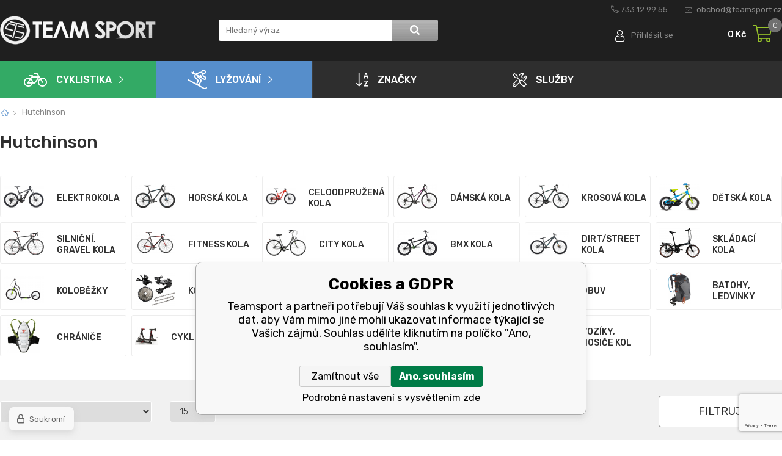

--- FILE ---
content_type: text/html; charset=utf-8
request_url: https://www.teamsport.cz/hutchinson/
body_size: 8408
content:
<!DOCTYPE html><html lang="cs"><head prefix="og: http://ogp.me/ns# fb: http://ogp.me/ns/fb#"><meta name="author" content="Teamsport" data-binargon="{&quot;fce&quot;:&quot;3&quot;, &quot;id&quot;:&quot;113&quot;, &quot;menaId&quot;:&quot;1&quot;, &quot;menaName&quot;:&quot;Kč&quot;, &quot;languageCode&quot;:&quot;cs-CZ&quot;, &quot;skindir&quot;:&quot;teamsport&quot;, &quot;cmslang&quot;:&quot;1&quot;, &quot;langiso&quot;:&quot;cs&quot;, &quot;skinversion&quot;:1768900478, &quot;zemeProDoruceniISO&quot;:&quot;&quot;}"><meta name="robots" content="index, follow, max-snippet:-1, max-image-preview:large"><meta http-equiv="content-type" content="text/html; charset=utf-8"><meta property="og:url" content="https://www.teamsport.cz/hutchinson/"/><meta property="og:site_name" content="https://www.teamsport.cz"/><meta property="og:description" content="Hutchinson"/><meta property="og:title" content="Hutchinson"/><link rel="alternate" href="https://www.teamsport.cz/hutchinson/" hreflang="cs-CZ" /><meta name="description" content="Hutchinson">
<meta name="keywords" content="Hutchinson">
<meta name="audience" content="all"><meta name="facebook-domain-verification" content="d6ry9o9nxi94wmjt4cvdt7qtgfe3js">
<link rel="canonical" href="https://www.teamsport.cz/hutchinson/?page=">
<meta property="fb:app_id" content="EAAG5PwzkqYYBAIcXLlpLaDk0QPQAh9gxmwaoRcl6DVhWmggZBUYQFwZAzc3a1hQieDHJHIeYOTYqLMh6cxdZCuGZCM6yhswLUTOHmsZCbJzhVLBzqMZALPJ2IUV2qD9OQHrJTiGD3Jp5yve3ND7RDzuDQkvyKsbi14FLDJtgXuxFQMDZBSN8nu8Lyq8DUvQsDYZD" /><link rel="shortcut icon" href="https://www.teamsport.cz/favicon.ico" type="image/x-icon">
			<meta name="viewport" content="width=device-width,initial-scale=1"><title>Hutchinson - Teamsport</title><link href="https://fonts.googleapis.com/css?family=Rubik:300,300i,400,400i,500,500i,700,700i,900,900i&amp;display=swap&amp;subset=latin-ext" rel="stylesheet"><link rel="stylesheet" href="/skin/version-1768900478/teamsport/css-obecne.css" type="text/css"><link rel="stylesheet" href="/skin/version-1768900478/teamsport/css-addons.css" type="text/css"><link rel="stylesheet" href="https://www.teamsport.cz/skin/teamsport/fancybox/jquery.fancybox.css" type="text/css" media="screen"><!--commonTemplates_head--><!--EO commonTemplates_head--></head><body class="cmsBody"><header class="header"><div class="header__top"><div class="container"><div class="header__topInfo"><a href="tel:733%2012%2099%2055" class="header__topInfo__phone">733 12 99 55</a><a href="mailto:obchod@teamsport.cz" class="header__topInfo__email">obchod@teamsport.cz</a></div><div class="header__infoSection"><div class="header__infoSection__menu" id="js-header-menu-res"><span class="header__infoSection__menu__burgerMenu" id="js-burgerMenu-button"></span></div><div class="header__logo"><a href="https://www.teamsport.cz/" class="header__logo__href"></a></div><div class="header__searchForm"><form class="search" action="https://www.teamsport.cz/hledani/" method="post" role="search" id="js-search-form"><input type="hidden" name="send" value="1"><input type="hidden" name="listpos" value="0"><input type="text" class="search__input" name="as_search" placeholder="Hledaný výraz" autocomplete="off" id="js-whisperer"><button type="submit" class="search__button"></button></form><span class="header__searchForm__ico" id="js-header-search-button"></span></div><div class="header__options header__options--oneItem"><a href="#commonUserDialog" title="Přihlaste se ke svému účtu." class="header__login js-show-fancy">Přihlásit se</a></div><div class="header__shoppingCart"><a href="https://www.teamsport.cz/pokladna/?wtemp_krok=1" title="Nákupní košík" class="header__shoppingCart__href"><span class="header__shoppingCart__price">0 Kč</span><div class="header__shoppingCart__ico"><span class="header__shoppingCart__ico__src"></span><span class="header__shoppingCart__ico__count">0</span></div></a></div></div></div></div><div class="header__main"><div class="container"><div class="header__main__wrapper" id="js-header-menu"><div class="header__menu"><nav class="mainMenu"><ul class="mainMenu__group"><li class="mainMenu__group__item mainMenu__group__item--active"><a href="https://www.teamsport.cz/cyklistika/" title="Cyklistika" class="mainMenu__group__item__href mainMenu__group__item__href--1"><span class="mainMenu__group__item__href__ico mainMenu__group__item__href__ico--1"></span>Cyklistika</a></li><li class="mainMenu__group__item"><a href="https://www.teamsport.cz/lyzovani/" title="Lyžování" class="mainMenu__group__item__href mainMenu__group__item__href--2"><span class="mainMenu__group__item__href__ico mainMenu__group__item__href__ico--2"></span>Lyžování</a></li><li class="mainMenu__group__item"><a href="https://www.teamsport.cz/znacky/" title="Značky" class="mainMenu__group__item__href"><span class="mainMenu__group__item__href__ico mainMenu__group__item__href__ico--4"></span>Značky</a></li><li class="mainMenu__group__item mainMenu__group__item--dropdown"><a href="https://www.teamsport.cz/sluzby/" title="Služby" class="mainMenu__group__item__href" onclick="return false;"><span class="mainMenu__group__item__href__ico mainMenu__group__item__href__ico--5"></span>Služby</a><ul class="mainMenu__group__item__dropdownGroup"><li class="mainMenu__group__item__dropdownGroup__submenuItem"><a href="https://www.teamsport.cz/kamenny-obchod/" title="Kamenný obchod" class="mainMenu__group__item__dropdownGroup__href">Kamenná prodejna</a></li><li class="mainMenu__group__item__dropdownGroup__submenuItem"><a href="https://www.teamsport.cz/servis-jizdnich-kol-bosch-ebike-centrum/" title="Servis jízdních kol Bosch eBike centrum" class="mainMenu__group__item__dropdownGroup__href">Servis kol všech značek</a></li><li class="mainMenu__group__item__dropdownGroup__submenuItem"><a href="https://www.teamsport.cz/servis-lyzi-a-snowboardu/" title="Servis lyží a snowboardů" class="mainMenu__group__item__dropdownGroup__href">Servis lyží</a></li><li class="mainMenu__group__item__dropdownGroup__submenuItem"><a href="https://www.teamsport.cz/testovani-kol/" title="Testování kol" class="mainMenu__group__item__dropdownGroup__href">Testování kol</a></li><li class="mainMenu__group__item__dropdownGroup__submenuItem"><a href="https://www.teamsport.cz/pujcovna/" title="Půjčovna" class="mainMenu__group__item__dropdownGroup__href">Půjčovna</a></li></ul></li></ul><div class="mainMenu__infoGroupRes"><div class="mainMenu__infoGroupRes__item"><a href="tel:733%2012%2099%2055" class="mainMenu__infoGroupRes__item__href mainMenu__infoGroupRes__item__href--phone">733 12 99 55</a></div><div class="mainMenu__infoGroupRes__item"><a href="tel:obchod@teamsport.cz" class="mainMenu__infoGroupRes__item__href mainMenu__infoGroupRes__item__href--email">obchod@teamsport.cz</a></div></div></nav></div></div></div></div></header><div class="fce2-3"><div class="container"><nav class="commonBreadcrumb"><a class="commonBreadcrumb__item commonBreadcrumb__item--first" href="https://www.teamsport.cz" title="Cyklistické a lyžařské sportovní potřeby pro Vás - Kolo KTM Giant Focus Lyže Elan Rossignol Colmar"><span class="commonBreadcrumb__textHP"></span></a><span class="commonBreadcrumb__item commonBreadcrumb__item--last" title="Hutchinson">Hutchinson</span></nav><div class="categoryDesc"><h1 class="categoryDesc__title">Hutchinson</h1></div><nav class="commonSubcategories"><a href="https://www.teamsport.cz/cyklistika/elektrokola/" title="Elektrokola" class="commonSubcategories__item"><div class="commonSubcategories__image" alt="Elektrokola" title="Elektrokola" style="background-image: url(https://www.teamsport.cz/imgcache/7/c/publicdoc-pk159130-bez-nazvu-1-1-573842_66_56_199319.png);width:66px;height:56px;"></div><div class="commonSubcategories__text"><span class="commonSubcategories__name">Elektrokola</span></div></a><a href="https://www.teamsport.cz/cyklistika/horska-kola/" title="Horská kola, horské kolo, Specialzed, Giant, GT,  Superior, 4Ever, Mongoose, Rock Machine, Felt, Kellys, Leader Fox, Saracen, Focus" class="commonSubcategories__item"><div class="commonSubcategories__image" alt="Horská kola" title="Horská kola, horské kolo, Specialzed, Giant, GT,  Superior, 4Ever, Mongoose, Rock Machine, Felt, Kellys, Leader Fox, Saracen, Focus" style="background-image: url(https://www.teamsport.cz/imgcache/2/7/publicdoc-horska-kola_66_56_36513.png);width:66px;height:56px;"></div><div class="commonSubcategories__text"><span class="commonSubcategories__name">Horská kola</span></div></a><a href="https://www.teamsport.cz/cyklistika/celoodpruzena-kola/" title="celoodpružená kola, celoodpružené kolo, celopéro" class="commonSubcategories__item"><div class="commonSubcategories__image" alt="Celoodpružená kola" title="celoodpružená kola, celoodpružené kolo, celopéro" style="background-image: url(https://www.teamsport.cz/imgcache/0/2/publicdoc-pk159129-bez-nazvu-1-1-559896-1_66_56_196526.png);width:66px;height:56px;"></div><div class="commonSubcategories__text"><span class="commonSubcategories__name">Celoodpružená kola</span></div></a><a href="https://www.teamsport.cz/cyklistika/damska-kola/" title="Dámská kola" class="commonSubcategories__item"><div class="commonSubcategories__image" alt="Dámská kola" title="Dámská kola" style="background-image: url(https://www.teamsport.cz/imgcache/d/0/publicdoc-pk152120-phee-purple-1-1-381876_66_56_314598.png);width:66px;height:56px;"></div><div class="commonSubcategories__text"><span class="commonSubcategories__name">Dámská kola</span></div></a><a href="https://www.teamsport.cz/cyklistika/krosova-kola/" title="Krosová kola" class="commonSubcategories__item"><div class="commonSubcategories__image" alt="Krosová kola" title="Krosová kola" style="background-image: url(https://www.teamsport.cz/imgcache/a/5/publicdoc-crossova-kola_66_56_265200.png);width:66px;height:56px;"></div><div class="commonSubcategories__text"><span class="commonSubcategories__name">Krosová kola</span></div></a><a href="https://www.teamsport.cz/cyklistika/detska-kola/" title="Dětské, kolo, dětská kola pro děti" class="commonSubcategories__item"><div class="commonSubcategories__image" alt="Dětská kola" title="Dětské, kolo, dětská kola pro děti" style="background-image: url(https://www.teamsport.cz/imgcache/1/5/publicdoc-detska-kola_66_56_264076.png);width:66px;height:56px;"></div><div class="commonSubcategories__text"><span class="commonSubcategories__name">Dětská kola</span></div></a><a href="https://www.teamsport.cz/cyklistika/silnicni-gravel-kola/" title="silniční kola, závodní kola" class="commonSubcategories__item"><div class="commonSubcategories__image" alt="Silniční, Gravel kola" title="silniční kola, závodní kola" style="background-image: url(https://www.teamsport.cz/imgcache/b/5/publicdoc-silnicni-kola_66_56_197583.png);width:66px;height:56px;"></div><div class="commonSubcategories__text"><span class="commonSubcategories__name">Silniční, Gravel kola</span></div></a><a href="https://www.teamsport.cz/cyklistika/fitness-kola/" title="Fitness kola" class="commonSubcategories__item"><div class="commonSubcategories__image" alt="Fitness kola" title="Fitness kola" style="background-image: url(https://www.teamsport.cz/imgcache/5/c/publicdoc-fitnesbike-1_66_56_131095.png);width:66px;height:56px;"></div><div class="commonSubcategories__text"><span class="commonSubcategories__name">Fitness kola</span></div></a><a href="https://www.teamsport.cz/cyklistika/city-kola/" title="City kola" class="commonSubcategories__item"><div class="commonSubcategories__image" alt="City kola" title="City kola" style="background-image: url(https://www.teamsport.cz/imgcache/5/f/publicdoc-city-kola_66_56_258737.png);width:66px;height:56px;"></div><div class="commonSubcategories__text"><span class="commonSubcategories__name">City kola</span></div></a><a href="https://www.teamsport.cz/cyklistika/bmx-kola/" title="BMX kola" class="commonSubcategories__item"><div class="commonSubcategories__image" alt="BMX kola" title="BMX kola" style="background-image: url(https://www.teamsport.cz/imgcache/d/e/publicdoc-bmx-kola_66_56_258223.png);width:66px;height:56px;"></div><div class="commonSubcategories__text"><span class="commonSubcategories__name">BMX kola</span></div></a><a href="https://www.teamsport.cz/cyklistika/dirt-street-kola/" title="Dirt/street kola" class="commonSubcategories__item"><div class="commonSubcategories__image" alt="Dirt/street kola" title="Dirt/street kola" style="background-image: url(https://www.teamsport.cz/imgcache/2/3/publicdoc-pk154903-befly-1-1-93817_66_56_102060.png);width:66px;height:56px;"></div><div class="commonSubcategories__text"><span class="commonSubcategories__name">Dirt/street kola</span></div></a><a href="https://www.teamsport.cz/cyklistika/skladaci-kola/" title="Skládací kola" class="commonSubcategories__item"><div class="commonSubcategories__image" alt="Skládací kola" title="Skládací kola" style="background-image: url(https://www.teamsport.cz/imgcache/e/f/publicdoc-skladaci-kola_66_56_243526.png);width:66px;height:56px;"></div><div class="commonSubcategories__text"><span class="commonSubcategories__name">Skládací kola</span></div></a><a href="https://www.teamsport.cz/cyklistika/kolobezky/" title="Koloběžky" class="commonSubcategories__item"><div class="commonSubcategories__image" alt="Koloběžky" title="Koloběžky" style="background-image: url(https://www.teamsport.cz/imgcache/6/e/publicdoc-Mezeq-VBRAKE-BlackGreen-side-l_66_56_351994.png);width:66px;height:56px;"></div><div class="commonSubcategories__text"><span class="commonSubcategories__name">Koloběžky</span></div></a><a href="https://www.teamsport.cz/cyklistika/komponenty/" title="Komponenty" class="commonSubcategories__item"><div class="commonSubcategories__image" alt="Komponenty" title="Komponenty" style="background-image: url(https://www.teamsport.cz/imgcache/5/0/publicdoc-xx178f42b49a81f9b182643bce64d0_66_56_136397.png);width:66px;height:56px;"></div><div class="commonSubcategories__text"><span class="commonSubcategories__name">Komponenty</span></div></a><a href="https://www.teamsport.cz/cyklistika/obleceni/" title="Oblečení" class="commonSubcategories__item"><div class="commonSubcategories__image" alt="Oblečení" title="Oblečení" style="background-image: url(https://www.teamsport.cz/imgcache/d/e/publicdoc-pk158308-bez-nazvu-1-1-617915_66_56_150735.png);width:66px;height:56px;"></div><div class="commonSubcategories__text"><span class="commonSubcategories__name">Oblečení</span></div></a><a href="https://www.teamsport.cz/cyklistika/helmy/" title="Helmy" class="commonSubcategories__item"><div class="commonSubcategories__image" alt="Helmy" title="Helmy" style="background-image: url(https://www.teamsport.cz/imgcache/3/f/publicdoc-helmy_66_56_80484.png);width:66px;height:56px;"></div><div class="commonSubcategories__text"><span class="commonSubcategories__name">Helmy</span></div></a><a href="https://www.teamsport.cz/cyklistika/obuv/" title="Obuv" class="commonSubcategories__item"><div class="commonSubcategories__image" alt="Obuv" title="Obuv" style="background-image: url(https://www.teamsport.cz/imgcache/f/2/publicdoc-pk155178-1-1-1-2997640_66_56_876338.png);width:66px;height:56px;"></div><div class="commonSubcategories__text"><span class="commonSubcategories__name">Obuv</span></div></a><a href="https://www.teamsport.cz/cyklistika/batohy-ledvinky/" title="Batohy, Ledvinky" class="commonSubcategories__item"><div class="commonSubcategories__image" alt="Batohy, Ledvinky" title="Batohy, Ledvinky" style="background-image: url(https://www.teamsport.cz/imgcache/8/8/publicdoc-doplnky-2_66_56_94072.png);width:66px;height:56px;"></div><div class="commonSubcategories__text"><span class="commonSubcategories__name">Batohy, Ledvinky</span></div></a><a href="https://www.teamsport.cz/cyklistika/chranice/" title="Chrániče" class="commonSubcategories__item"><div class="commonSubcategories__image" alt="Chrániče" title="Chrániče" style="background-image: url(https://www.teamsport.cz/imgcache/f/0/publicdoc-pat_66_56_81279.png);width:66px;height:56px;"></div><div class="commonSubcategories__text"><span class="commonSubcategories__name">Chrániče</span></div></a><a href="https://www.teamsport.cz/cyklistika/cyklotrenazery/" title="Cyklotrenažéry" class="commonSubcategories__item"><div class="commonSubcategories__image" alt="Cyklotrenažéry" title="Cyklotrenažéry" style="background-image: url(https://www.teamsport.cz/imgcache/4/8/publicdoc-trenazer_66_56_120403.png);width:66px;height:56px;"></div><div class="commonSubcategories__text"><span class="commonSubcategories__name">Cyklotrenažéry</span></div></a><a href="https://www.teamsport.cz/cyklistika/bryle/" title="Brýle" class="commonSubcategories__item"><div class="commonSubcategories__image" alt="Brýle" title="Brýle" style="background-image: url(https://www.teamsport.cz/imgcache/8/b/publicdoc-wraith-crystal-ash-2012_66_56_108173.png);width:66px;height:56px;"></div><div class="commonSubcategories__text"><span class="commonSubcategories__name">Brýle</span></div></a><a href="https://www.teamsport.cz/cyklistika/doplnky/" title="Doplňky" class="commonSubcategories__item"><div class="commonSubcategories__image" alt="Doplňky" title="Doplňky" style="background-image: url(https://www.teamsport.cz/imgcache/6/2/publicdoc-imagegen-1_66_56_275321.png);width:66px;height:56px;"></div><div class="commonSubcategories__text"><span class="commonSubcategories__name">Doplňky</span></div></a><a href="https://www.teamsport.cz/cyklistika/voziky-nosice-kol/" title="Vozíky, nosiče kol" class="commonSubcategories__item"><div class="commonSubcategories__image" alt="Vozíky, nosiče kol" title="Vozíky, nosiče kol" style="background-image: url(https://www.teamsport.cz/imgcache/6/1/publicdoc-voziky_66_56_124445.png);width:66px;height:56px;"></div><div class="commonSubcategories__text"><span class="commonSubcategories__name">Vozíky, nosiče kol</span></div></a></nav></div><div class="categoryFilterSection"><div class="container"><div class="categoryFilterSection__row"><div class="categoryFilterSection__options"><select onchange="location.href=$(this).val();" class="categoryFilterSection__options__sorting"><option value="https://www.teamsport.cz/hutchinson/?sort=1">Nejnovější</option><option value="https://www.teamsport.cz/hutchinson/?sort=3">Nejdražší</option><option value="https://www.teamsport.cz/hutchinson/?sort=2">Nejlevnější</option><option value="https://www.teamsport.cz/hutchinson/?sort=4">Nejprodávanější</option><option value="https://www.teamsport.cz/hutchinson/?sort=5">Název a-z</option><option value="https://www.teamsport.cz/hutchinson/?sort=6" selected>Doporučené</option></select><div class="categoryFilterSection__options__productCount"><sapn class="categoryFilterSection__options__productCount__text">Počet</sapn><select onchange="location.href = $(this).val();" id="" class="categoryFilterSection__options__productCount__selectNumber"><option value="https://www.teamsport.cz/hutchinson/?listcnt=15" selected>15</option><option value="https://www.teamsport.cz/hutchinson/?listcnt=30">30</option><option value="https://www.teamsport.cz/hutchinson/?listcnt=45">45</option><option value="https://www.teamsport.cz/hutchinson/?listcnt=60">60</option></select></div><div class="categoryFilterSection__options__filterPrice"><form id="id_commonFilterParametru_id1_1" action="https://www.teamsport.cz/hutchinson/" method="post" class="commonFilterParametru commonFilterParametru_common" data-ajaxkatalog="filter"><input type="hidden" name="activateFilter2" value="1"><input type="hidden" name="justActivatedFilter" value="1"><input type="hidden" name="filterAreaCleaner[]" value=""></form></div></div><span class="categoryFilterSection__filterButton js-showFilters-button">Filtruj</span><div class="filters" id="js-filters"><div class="filters__blackBox js-filters-close"></div><div class="filters__wrapper"><div class="filters__body"><form id="id_commonFilterParametru__2" action="https://www.teamsport.cz/hutchinson/" method="post" class="commonFilterParametru commonFilterParametru_default" data-ajaxkatalog="filter"><input type="hidden" name="activateFilter2" value="1"><input type="hidden" name="justActivatedFilter" value="1"><input type="hidden" name="filterAreaCleaner[]" value="skladem"><span class="filterParam filterParam_checkbox filterParam_systemId_skladem" data-paramid="skladem"><span class="name name_checkbox name_systemId_skladem" data-paramid="skladem">Pouze skladem</span><span class="filterValues filterValues_checkbox filterValues_systemId_skladem" data-paramid="skladem" data-count="1"><label for="id_filtrId_id2_3" data-value="1" class="filterValue filterValue_checkbox filterValue_systemId_skladem" title="Vypíše pouze produkty skladem"><input type="checkbox" name="stockonly" value="1" id="id_filtrId_id2_3"><span class="text">Pouze skladem</span><span class="count">(2925)</span></label></span></span><input type="hidden" name="filterAreaCleaner[]" value="stav"><input type="hidden" name="filterAreaCleaner[]" value="vyrobce"><input type="hidden" name="filterAreaCleaner[]" value=""></form></div><div class="filters__buttonWrap"><span class="filters__buttonWrap__button filters__buttonWrap__button--filtr" id="js-button-filtr">Filtrovat</span><span class="filters__buttonWrap__button filters__buttonWrap__button--close js-filters-close">Zavřít filtry</span></div></div></div></div></div></div><div class="container"><div class="categoryProducts"><div class="categoryProducts__notFound">Nenalezen žádný produkt</div></div></div><div class="categoryDescBottom"><div class="container"><div class="categoryDescBottom__content" id="js-categoryDescBottom"><div class="categoryDescBottom__content__inner"></div></div><div class="categoryDescBottom__button" id="js-categoryDescBottom-button"><span class="categoryDescBottom__button__text">číst dále</span></div></div></div></div><div class="strengthsPhoto"><div class="container"><div class="strengthsPhoto__group"><a href="https://www.teamsport.cz/kamenny-obchod/" class="strengthsPhoto__group__item"><div class="strengthsPhoto__group__item__image strengthsPhoto__group__item__image--1"></div><span class="strengthsPhoto__group__item__ico strengthsPhoto__group__item__ico--1"></span><span class="strengthsPhoto__group__item__text">Kamenná prodejna</span></a><a href="https://www.teamsport.cz/servis-jizdnich-kol-bosch-ebike-centrum/" class="strengthsPhoto__group__item"><div class="strengthsPhoto__group__item__image strengthsPhoto__group__item__image--2"></div><span class="strengthsPhoto__group__item__ico strengthsPhoto__group__item__ico--2"></span><span class="strengthsPhoto__group__item__text">Servis kol všech značek</span></a><a href="https://www.teamsport.cz/servis-lyzi-a-snowboardu/" class="strengthsPhoto__group__item"><div class="strengthsPhoto__group__item__image strengthsPhoto__group__item__image--3"></div><span class="strengthsPhoto__group__item__ico strengthsPhoto__group__item__ico--3"></span><span class="strengthsPhoto__group__item__text">Servis lyží</span></a><a href="https://www.teamsport.cz/testovani-kol/" class="strengthsPhoto__group__item"><div class="strengthsPhoto__group__item__image strengthsPhoto__group__item__image--4"></div><span class="strengthsPhoto__group__item__ico strengthsPhoto__group__item__ico--4"></span><span class="strengthsPhoto__group__item__text">Testování kol</span></a><a href="https://www.teamsport.cz/pujcovna/" class="strengthsPhoto__group__item"><div class="strengthsPhoto__group__item__image strengthsPhoto__group__item__image--5"></div><span class="strengthsPhoto__group__item__ico strengthsPhoto__group__item__ico--5"></span><span class="strengthsPhoto__group__item__text">Půjčovna</span></a></div></div></div><div class="newsletterSection animation" id="newsletterSection-bg"><div class="container"><div class="newsletterSection__wrapper"><div class="newsletterSection__wrapper__inner"><div class="newsletterSection__info"><span class="newsletterSection__info__bigText">Akční nabídky a slevy</span><span class="newsletterSection__info__smallText">přímo do vašeho e-mailu</span></div><form action="https://www.teamsport.cz/hutchinson/" method="post" class="newsletterSection__main" id="register_newsletter"><input type="email" class="newsletterSection__main__inputEmail" name="enov" value="" placeholder="stačí zadat adresu a..."><button class="newsletterSection__main__button">Odeslat</button></form><img src="https://www.teamsport.cz/skin/teamsport/images/img_bike.png" class="newsletterSection__wrapper__inner__bike" loading="lazy"></div></div></div></div><div class="footerMap"><div class="footerMap__wrapper"><a href="https://goo.gl/maps/vxJfM58usWfmvMzJ9" target="_blank" class="footerMap__wrapper__mapHref" id="footerMap-bg"></a></div><div class="container footerMap__container"><div class="footerMap__foto"><a href="https://goo.gl/maps/vxJfM58usWfmvMzJ9" target="_blank" class="footerMap__fotoProdejna"><img src="https://www.teamsport.cz/skin/teamsport/images/img_fotoProdejnaVnitrni_1.jpg" class="footerMap__fotoProdejnaVnitrni__img" loading="lazy"></a><a href="https://goo.gl/maps/vxJfM58usWfmvMzJ9" target="_blank" class="footerMap__fotoProdejnaVnitrni"><img src="https://www.teamsport.cz/skin/teamsport/images/img_fotoProdejnaVnitrni_2.jpg" class="footerMap__fotoProdejnaVnitrni__img" loading="lazy"></a></div></div></div><footer class="footer"><div class="footer__main" id="footer-bg"><div class="container"><div class="footer__main__wrapper"><div class="footer__section footer__section--1"><span class="footer__section__title js-footerTitle">Důležité informace</span><ul class="footer__groupMenu"><li class="footer__groupMenu__item"><a href="https://www.teamsport.cz/obchodni-podminky/" title="Obchodní podmínky" class="footer__groupMenu__item__href">Obchodní podmínky</a></li><li class="footer__groupMenu__item"><a href="https://www.teamsport.cz/splatkovy-prodej-1/" title="Splátkový prodej" class="footer__groupMenu__item__href">Splátkový prodej</a></li><li class="footer__groupMenu__item"><a href="https://www.teamsport.cz/reklamace-1/" title="Reklamace" class="footer__groupMenu__item__href">Reklamace</a></li><li class="footer__groupMenu__item"><a href="https://www.teamsport.cz/tabulka-velikosti-kol/" title="Tabulka velikostí kol" class="footer__groupMenu__item__href">Tabulka velikostí kol</a></li><li class="footer__groupMenu__item"><a href="https://www.teamsport.cz/tabulka-velikosti-bot/" title="Tabulka velikosti bot" class="footer__groupMenu__item__href">Tabulka velikosti bot</a></li><li class="footer__groupMenu__item"><a href="https://www.teamsport.cz/tabulka-velikosti-obleceni/" title="Tabulka velikostí oblečení" class="footer__groupMenu__item__href">Tabulka velikostí oblečení</a></li><li class="footer__groupMenu__item"><a href="https://www.teamsport.cz/kontakt/" title="Kontakt" class="footer__groupMenu__item__href">Kontakt</a></li><li class="footer__groupMenu__item"><a href="https://www.teamsport.cz/vyber-spravneho-kola/" title="Výběr správného kola" class="footer__groupMenu__item__href">Výběr správného kola</a></li><li class="footer__groupMenu__item"><a href="https://www.teamsport.cz/ochrana-osobnich-udaju/" title="Ochrana osobních údajů" class="footer__groupMenu__item__href">Ochrana osobních údajů</a></li><li class="footer__groupMenu__item"><a href="https://www.teamsport.cz/navod-a-manual-na-elektrokola/" title="Návod a manuál na elektrokola" class="footer__groupMenu__item__href">Návod a manuál na elektrokola</a></li><li class="footer__groupMenu__item"><a href="https://www.teamsport.cz/velikostni-tabulka-na-bezky-podle-vahy/" title="Velikostní tabulka na běžky podle váhy" class="footer__groupMenu__item__href">Velikostní tabulka na běžky podle váhy</a></li><li class="footer__groupMenu__item"><a href="https://www.teamsport.cz/essox-finit-popup/" title="Essox finit popup" class="footer__groupMenu__item__href">Essox finit popup</a></li><li class="footer__groupMenu__item"><a href="https://www.teamsport.cz/essoxpopupsplatky/" title="essoxPopupSplatky" class="footer__groupMenu__item__href">essoxPopupSplatky</a></li><li class="footer__groupMenu__item"><a href="https://www.teamsport.cz/dovoz-kola-az-pred-dum-zdarma/" title="Dovoz kola až před dům – zdarma" class="footer__groupMenu__item__href">Dovoz kola až před dům – zdarma</a></li></ul></div><div class="footer__section footer__section--2"><span class="footer__section__title js-footerTitle">Prodejna</span><div class="footer__section__col"><span class="footer__section__item">Team Sport - Tomáš Binar</span><span class="footer__section__item">Dlouhá 1228/44C</span><span class="footer__section__item">Havířov</span></div></div><div class="footer__section footer__section--3"><span class="footer__section__title">Otevírací doba</span><div class="footer__section__row"><span class="footer__section__col footer__section__col--openingDay"><span class="footer__section__item">Pondělí - Pátek</span><span class="footer__section__item">Sobota</span><span class="footer__section__item">Neděle</span></span><span class="footer__section__col footer__section__col--openingTime"><span class="footer__section__item">9:00 - 18:00</span><span class="footer__section__item">9:00 - 12:00</span><span class="footer__section__item">zavřeno</span></span></div></div><div class="footer__section footer__section--4"><span class="footer__section__title">Kontakty</span><div class="footer__section__contactBox"><a href="tel:733%2012%2099%2055" class="footer__section__contactBox__href footer__section__contactBox__href--phone">733 12 99 55</a><a href="mailto:obchod@teamsport.cz" class="footer__section__contactBox__href footer__section__contactBox__href--email">obchod@teamsport.cz</a></div></div></div></div></div><div class="footer__copyright"><div class="container"><div class="footer__copyright__wrapper"><div class="footer__copyright__eshop"><span class="footer__copyright__eshop__logo"></span><span class="footer__copyright__eshop__text">Copyright © 2019 Team Sport Havířov. Všechna pravá vyhrazena.</span></div><div class="footer__copyright__supplier"><a target="_blank" href="https://www.binargon.cz/eshop/" title="Tvorba a pronájem eshopů">Tvorba a pronájem eshopů</a> <a target="_blank" title="Binargon – tvorba eshopů, webových stránek a informačních systémů" href="https://www.binargon.cz/">BINARGON.cz</a></div></div></div></div></footer><script type="text/javascript" src="/admin/js/index.php?load=jquery,jquery.fancybox.pack,binargon.cEssoxKalkulacka,ajaxcontroll,forms,slick,range4,binargon.whisperer,bxsliderv2"></script><script type="text/javascript" src="https://www.teamsport.cz/version-1768900475/indexjs_3_1_teamsport.js"></script><!--commonTemplates (začátek)--><script data-binargon="cSeznamScripty (obecny)" type="text/javascript" src="https://c.seznam.cz/js/rc.js"></script><script data-binargon="cSeznamScripty (retargeting, consent=0)">

		var retargetingConf = {
			rtgId: 19620
			,consent: 0
		};

		
		if (window.rc && window.rc.retargetingHit) {
			window.rc.retargetingHit(retargetingConf);
		}
	</script><template data-binargon="commonPrivacyContainerStart (commonSklikRetargeting)" data-commonPrivacy="87"><script data-binargon="cSeznamScripty (retargeting, consent=1)">

		var retargetingConf = {
			rtgId: 19620
			,consent: 1
		};

		
		if (window.rc && window.rc.retargetingHit) {
			window.rc.retargetingHit(retargetingConf);
		}
	</script></template><script data-binargon="commonGTAG (zalozeni gtag dataLayeru - dela se vzdy)">
			window.dataLayer = window.dataLayer || [];
			function gtag(){dataLayer.push(arguments);}
			gtag("js",new Date());
		</script><script data-binargon="commonGTAG (consents default)">
			gtag("consent","default",{
				"functionality_storage":"denied",
				"security_storage":"denied",
				"analytics_storage":"denied",
				"ad_storage":"denied",
				"personalization_storage":"denied",
				"ad_personalization":"denied",
				"ad_user_data":"denied",
				"wait_for_update":500
			});
		</script><script data-binargon="commonGTAG (consents update)">
			gtag("consent","update",{
				"functionality_storage":"denied",
				"security_storage":"denied",
				"analytics_storage":"denied",
				"ad_storage":"denied",
				"personalization_storage":"denied",
				"ad_personalization":"denied",
				"ad_user_data":"denied"
			});
		</script><script data-binargon="commonGTAG (GA4)" async="true" src="https://www.googletagmanager.com/gtag/js?id=G-0JDC567DKY"></script><script data-binargon="commonGTAG (GA4)">
				gtag("config","G-0JDC567DKY",{
					"send_page_view":false
				});
			</script><script data-binargon="commonGTAG (data stranky)">
			gtag("set",{
				"currency":"CZK",
				"linker":{
					"domains":["https://www.teamsport.cz/"],
					"decorate_forms": false
				}
			});

			
			gtag("event","page_view",{
				"ecomm_category":"Hutchinson","pagetype":"other","ecomm_pagetype":"other","dynx_pagetype":"other"
			});

			
				gtag("event","view_item_list",{
					"items":[]
				});
			</script><template data-binargon="commonPrivacyContainerStart (fb_facebook_pixel)" data-commonPrivacy="80"><script data-binargon="fb_facebook_pixel" defer>
			!function(f,b,e,v,n,t,s){if(f.fbq)return;n=f.fbq=function(){n.callMethod?
			n.callMethod.apply(n,arguments):n.queue.push(arguments)};if(!f._fbq)f._fbq=n;
			n.push=n;n.loaded=!0;n.version="2.0";n.queue=[];t=b.createElement(e);t.async=!0;
			t.src=v;s=b.getElementsByTagName(e)[0];s.parentNode.insertBefore(t,s)}(window,
			document,"script","//connect.facebook.net/en_US/fbevents.js");

			
			fbq("init", "897374261694976");
			fbq("track", "PageView");


			
			fbq("track", "ViewContent", {
				"content_name": "Hutchinson","content_category": "Hutchinson"
			});

			</script></template><script data-binargon="commonHeurekaWidget (vyjizdeci panel)" type="text/javascript">
      var _hwq = _hwq || [];
      _hwq.push(['setKey', '9C82EC48C27AFC131CD0C9E88D34C4C5']);
			_hwq.push(['setTopPos', '60']);
			_hwq.push(['showWidget', '21']);
			(function() {
          var ho = document.createElement('script'); ho.type = 'text/javascript'; ho.async = true;
          ho.src = 'https://cz.im9.cz/direct/i/gjs.php?n=wdgt&sak=9C82EC48C27AFC131CD0C9E88D34C4C5';
          var s = document.getElementsByTagName('script')[0]; s.parentNode.insertBefore(ho, s);
      })();
    </script><script data-binargon="common_json-ld (breadcrumb)" type="application/ld+json">{"@context":"http://schema.org","@type":"BreadcrumbList","itemListElement": [{"@type":"ListItem","position": 1,"item":{"@id":"https:\/\/www.teamsport.cz","name":"Teamsport","image":""}},{"@type":"ListItem","position": 2,"item":{"@id":"https:\/\/www.teamsport.cz\/hutchinson\/","name":"Hutchinson","image":"https:\/\/www.teamsport.cz\/getimage.php?name=publicdoc\/hutchinson.jpg"}}]}</script><link data-binargon="commonPrivacy (css)" href="/version-1768900474/libs/commonCss/commonPrivacy.css" rel="stylesheet" type="text/css" media="screen"><link data-binargon="commonPrivacy (preload)" href="/version-1768900478/admin/js/binargon.commonPrivacy.js" rel="preload" as="script"><template data-binargon="commonPrivacy (template)" class="js-commonPrivacy-scriptTemplate"><script data-binargon="commonPrivacy (data)">
				window.commonPrivacyDataLayer = window.commonPrivacyDataLayer || [];
        window.commonPrivacyPush = window.commonPrivacyPush || function(){window.commonPrivacyDataLayer.push(arguments);}
        window.commonPrivacyPush("souhlasy",[{"id":"2","systemId":""},{"id":"80","systemId":"fb_facebook_pixel"},{"id":"84","systemId":"commonZbozi_data"},{"id":"85","systemId":"commonZbozi2016"},{"id":"86","systemId":"commonSklik"},{"id":"87","systemId":"commonSklikRetargeting"},{"id":"88","systemId":"commonSklikIdentity"},{"id":"89","systemId":"sjednoceneMereniKonverziSeznam"},{"id":"94","systemId":"gtag_functionality_storage"},{"id":"95","systemId":"gtag_security_storage"},{"id":"96","systemId":"gtag_analytics_storage"},{"id":"97","systemId":"gtag_ad_storage"},{"id":"98","systemId":"gtag_personalization_storage"},{"id":"99","systemId":"gtag_ad_personalization"},{"id":"100","systemId":"gtag_ad_user_data"},{"id":"107","systemId":"cHeurekaMereniKonverzi"}]);
        window.commonPrivacyPush("minimizedType",0);
				window.commonPrivacyPush("dataLayerVersion","0");
				window.commonPrivacyPush("dataLayerName","dataLayer");
				window.commonPrivacyPush("GTMversion",1);
      </script><script data-binargon="commonPrivacy (script)" src="/version-1768900478/admin/js/binargon.commonPrivacy.js" defer></script></template><div data-binargon="commonPrivacy" data-nosnippet="" class="commonPrivacy commonPrivacy--default commonPrivacy--bottom"><aside class="commonPrivacy__bar "><div class="commonPrivacy__header">Cookies a GDPR</div><div class="commonPrivacy__description">Teamsport a partneři potřebují Váš souhlas k využití jednotlivých dat, aby Vám mimo jiné mohli ukazovat informace týkající se Vašich zájmů. Souhlas udělíte kliknutím na políčko "Ano, souhlasím".</div><div class="commonPrivacy__buttons "><button class="commonPrivacy__button commonPrivacy__button--disallowAll" type="button" onclick="window.commonPrivacyDataLayer = window.commonPrivacyDataLayer || []; window.commonPrivacyPush = window.commonPrivacyPush || function(){window.commonPrivacyDataLayer.push(arguments);}; document.querySelectorAll('.js-commonPrivacy-scriptTemplate').forEach(template=&gt;{template.replaceWith(template.content)}); window.commonPrivacyPush('denyAll');">Zamítnout vše</button><button class="commonPrivacy__button commonPrivacy__button--allowAll" type="button" onclick="window.commonPrivacyDataLayer = window.commonPrivacyDataLayer || []; window.commonPrivacyPush = window.commonPrivacyPush || function(){window.commonPrivacyDataLayer.push(arguments);}; document.querySelectorAll('.js-commonPrivacy-scriptTemplate').forEach(template=&gt;{template.replaceWith(template.content)}); window.commonPrivacyPush('grantAll');">Ano, souhlasím</button><button class="commonPrivacy__button commonPrivacy__button--options" type="button" onclick="window.commonPrivacyDataLayer = window.commonPrivacyDataLayer || []; window.commonPrivacyPush = window.commonPrivacyPush || function(){window.commonPrivacyDataLayer.push(arguments);}; document.querySelectorAll('.js-commonPrivacy-scriptTemplate').forEach(template=&gt;{template.replaceWith(template.content)}); window.commonPrivacyPush('showDetailed');">Podrobné nastavení s vysvětlením zde</button></div></aside><aside onclick="window.commonPrivacyDataLayer = window.commonPrivacyDataLayer || []; window.commonPrivacyPush = window.commonPrivacyPush || function(){window.commonPrivacyDataLayer.push(arguments);}; document.querySelectorAll('.js-commonPrivacy-scriptTemplate').forEach(template=&gt;{template.replaceWith(template.content)}); window.commonPrivacyPush('showDefault');" class="commonPrivacy__badge"><img class="commonPrivacy__badgeIcon" src="https://i.binargon.cz/commonPrivacy/rgba(100,100,100,1)/privacy.svg" alt=""><div class="commonPrivacy__badgeText">Soukromí</div></aside></div><!--commonTemplates (konec)--><div class="commonUserDialog commonUserDialog--common-popup-false" id="commonUserDialog" style="display:none;"><div class="commonUserDialog__loginForm"><div class="commonUserDialog__loginForm__title">Přihlášení</div><form method="post" action="https://www.teamsport.cz/hutchinson/" class="commonUserDialog__loginForm__form"><input type="hidden" name="loging" value="1"><div class="commonUserDialog__loginForm__row"><label class="commonUserDialog__loginForm__label commonUserDialog__loginForm__label--name">Uživatelské jméno:</label><input class="commonUserDialog__loginForm__input commonUserDialog__loginForm__input--name input" type="text" name="log_new" value="" autocomplete="username"></div><div class="commonUserDialog__loginForm__row"><label class="commonUserDialog__loginForm__label commonUserDialog__loginForm__label--password">Heslo:</label><input class="commonUserDialog__loginForm__input commonUserDialog__loginForm__input--password input" type="password" name="pass_new" value="" autocomplete="current-password"></div><div class="commonUserDialog__loginForm__row commonUserDialog__loginForm__row--buttonsWrap"><a class="commonUserDialog__loginForm__forgottenHref" href="https://www.teamsport.cz/prihlaseni/">Zapomenuté heslo</a><button class="commonUserDialog__loginForm__button button" type="submit">Přihlásit</button></div><div class="commonUserDialog__loginForm__row commonUserDialog__loginForm__row--facebook"></div><div class="commonUserDialog__loginForm__row commonUserDialog__loginForm__row--register"><span class="commonUserDialog__loginForm__registrationDesc">Nemáte ještě účet?<a class="commonUserDialog__loginForm__registrationHref" href="https://www.teamsport.cz/registrace/">Zaregistrujte se</a><span class="commonUserDialog__loginForm__registrationDot">.</span></span></div></form></div></div></body></html>


--- FILE ---
content_type: text/html; charset=utf-8
request_url: https://www.google.com/recaptcha/api2/anchor?ar=1&k=6LfmwtkZAAAAAKZAD2MUsX-dWYgjP041gLc1RD-Q&co=aHR0cHM6Ly93d3cudGVhbXNwb3J0LmN6OjQ0Mw..&hl=en&v=PoyoqOPhxBO7pBk68S4YbpHZ&size=invisible&anchor-ms=20000&execute-ms=30000&cb=k8x481jjmvlq
body_size: 48705
content:
<!DOCTYPE HTML><html dir="ltr" lang="en"><head><meta http-equiv="Content-Type" content="text/html; charset=UTF-8">
<meta http-equiv="X-UA-Compatible" content="IE=edge">
<title>reCAPTCHA</title>
<style type="text/css">
/* cyrillic-ext */
@font-face {
  font-family: 'Roboto';
  font-style: normal;
  font-weight: 400;
  font-stretch: 100%;
  src: url(//fonts.gstatic.com/s/roboto/v48/KFO7CnqEu92Fr1ME7kSn66aGLdTylUAMa3GUBHMdazTgWw.woff2) format('woff2');
  unicode-range: U+0460-052F, U+1C80-1C8A, U+20B4, U+2DE0-2DFF, U+A640-A69F, U+FE2E-FE2F;
}
/* cyrillic */
@font-face {
  font-family: 'Roboto';
  font-style: normal;
  font-weight: 400;
  font-stretch: 100%;
  src: url(//fonts.gstatic.com/s/roboto/v48/KFO7CnqEu92Fr1ME7kSn66aGLdTylUAMa3iUBHMdazTgWw.woff2) format('woff2');
  unicode-range: U+0301, U+0400-045F, U+0490-0491, U+04B0-04B1, U+2116;
}
/* greek-ext */
@font-face {
  font-family: 'Roboto';
  font-style: normal;
  font-weight: 400;
  font-stretch: 100%;
  src: url(//fonts.gstatic.com/s/roboto/v48/KFO7CnqEu92Fr1ME7kSn66aGLdTylUAMa3CUBHMdazTgWw.woff2) format('woff2');
  unicode-range: U+1F00-1FFF;
}
/* greek */
@font-face {
  font-family: 'Roboto';
  font-style: normal;
  font-weight: 400;
  font-stretch: 100%;
  src: url(//fonts.gstatic.com/s/roboto/v48/KFO7CnqEu92Fr1ME7kSn66aGLdTylUAMa3-UBHMdazTgWw.woff2) format('woff2');
  unicode-range: U+0370-0377, U+037A-037F, U+0384-038A, U+038C, U+038E-03A1, U+03A3-03FF;
}
/* math */
@font-face {
  font-family: 'Roboto';
  font-style: normal;
  font-weight: 400;
  font-stretch: 100%;
  src: url(//fonts.gstatic.com/s/roboto/v48/KFO7CnqEu92Fr1ME7kSn66aGLdTylUAMawCUBHMdazTgWw.woff2) format('woff2');
  unicode-range: U+0302-0303, U+0305, U+0307-0308, U+0310, U+0312, U+0315, U+031A, U+0326-0327, U+032C, U+032F-0330, U+0332-0333, U+0338, U+033A, U+0346, U+034D, U+0391-03A1, U+03A3-03A9, U+03B1-03C9, U+03D1, U+03D5-03D6, U+03F0-03F1, U+03F4-03F5, U+2016-2017, U+2034-2038, U+203C, U+2040, U+2043, U+2047, U+2050, U+2057, U+205F, U+2070-2071, U+2074-208E, U+2090-209C, U+20D0-20DC, U+20E1, U+20E5-20EF, U+2100-2112, U+2114-2115, U+2117-2121, U+2123-214F, U+2190, U+2192, U+2194-21AE, U+21B0-21E5, U+21F1-21F2, U+21F4-2211, U+2213-2214, U+2216-22FF, U+2308-230B, U+2310, U+2319, U+231C-2321, U+2336-237A, U+237C, U+2395, U+239B-23B7, U+23D0, U+23DC-23E1, U+2474-2475, U+25AF, U+25B3, U+25B7, U+25BD, U+25C1, U+25CA, U+25CC, U+25FB, U+266D-266F, U+27C0-27FF, U+2900-2AFF, U+2B0E-2B11, U+2B30-2B4C, U+2BFE, U+3030, U+FF5B, U+FF5D, U+1D400-1D7FF, U+1EE00-1EEFF;
}
/* symbols */
@font-face {
  font-family: 'Roboto';
  font-style: normal;
  font-weight: 400;
  font-stretch: 100%;
  src: url(//fonts.gstatic.com/s/roboto/v48/KFO7CnqEu92Fr1ME7kSn66aGLdTylUAMaxKUBHMdazTgWw.woff2) format('woff2');
  unicode-range: U+0001-000C, U+000E-001F, U+007F-009F, U+20DD-20E0, U+20E2-20E4, U+2150-218F, U+2190, U+2192, U+2194-2199, U+21AF, U+21E6-21F0, U+21F3, U+2218-2219, U+2299, U+22C4-22C6, U+2300-243F, U+2440-244A, U+2460-24FF, U+25A0-27BF, U+2800-28FF, U+2921-2922, U+2981, U+29BF, U+29EB, U+2B00-2BFF, U+4DC0-4DFF, U+FFF9-FFFB, U+10140-1018E, U+10190-1019C, U+101A0, U+101D0-101FD, U+102E0-102FB, U+10E60-10E7E, U+1D2C0-1D2D3, U+1D2E0-1D37F, U+1F000-1F0FF, U+1F100-1F1AD, U+1F1E6-1F1FF, U+1F30D-1F30F, U+1F315, U+1F31C, U+1F31E, U+1F320-1F32C, U+1F336, U+1F378, U+1F37D, U+1F382, U+1F393-1F39F, U+1F3A7-1F3A8, U+1F3AC-1F3AF, U+1F3C2, U+1F3C4-1F3C6, U+1F3CA-1F3CE, U+1F3D4-1F3E0, U+1F3ED, U+1F3F1-1F3F3, U+1F3F5-1F3F7, U+1F408, U+1F415, U+1F41F, U+1F426, U+1F43F, U+1F441-1F442, U+1F444, U+1F446-1F449, U+1F44C-1F44E, U+1F453, U+1F46A, U+1F47D, U+1F4A3, U+1F4B0, U+1F4B3, U+1F4B9, U+1F4BB, U+1F4BF, U+1F4C8-1F4CB, U+1F4D6, U+1F4DA, U+1F4DF, U+1F4E3-1F4E6, U+1F4EA-1F4ED, U+1F4F7, U+1F4F9-1F4FB, U+1F4FD-1F4FE, U+1F503, U+1F507-1F50B, U+1F50D, U+1F512-1F513, U+1F53E-1F54A, U+1F54F-1F5FA, U+1F610, U+1F650-1F67F, U+1F687, U+1F68D, U+1F691, U+1F694, U+1F698, U+1F6AD, U+1F6B2, U+1F6B9-1F6BA, U+1F6BC, U+1F6C6-1F6CF, U+1F6D3-1F6D7, U+1F6E0-1F6EA, U+1F6F0-1F6F3, U+1F6F7-1F6FC, U+1F700-1F7FF, U+1F800-1F80B, U+1F810-1F847, U+1F850-1F859, U+1F860-1F887, U+1F890-1F8AD, U+1F8B0-1F8BB, U+1F8C0-1F8C1, U+1F900-1F90B, U+1F93B, U+1F946, U+1F984, U+1F996, U+1F9E9, U+1FA00-1FA6F, U+1FA70-1FA7C, U+1FA80-1FA89, U+1FA8F-1FAC6, U+1FACE-1FADC, U+1FADF-1FAE9, U+1FAF0-1FAF8, U+1FB00-1FBFF;
}
/* vietnamese */
@font-face {
  font-family: 'Roboto';
  font-style: normal;
  font-weight: 400;
  font-stretch: 100%;
  src: url(//fonts.gstatic.com/s/roboto/v48/KFO7CnqEu92Fr1ME7kSn66aGLdTylUAMa3OUBHMdazTgWw.woff2) format('woff2');
  unicode-range: U+0102-0103, U+0110-0111, U+0128-0129, U+0168-0169, U+01A0-01A1, U+01AF-01B0, U+0300-0301, U+0303-0304, U+0308-0309, U+0323, U+0329, U+1EA0-1EF9, U+20AB;
}
/* latin-ext */
@font-face {
  font-family: 'Roboto';
  font-style: normal;
  font-weight: 400;
  font-stretch: 100%;
  src: url(//fonts.gstatic.com/s/roboto/v48/KFO7CnqEu92Fr1ME7kSn66aGLdTylUAMa3KUBHMdazTgWw.woff2) format('woff2');
  unicode-range: U+0100-02BA, U+02BD-02C5, U+02C7-02CC, U+02CE-02D7, U+02DD-02FF, U+0304, U+0308, U+0329, U+1D00-1DBF, U+1E00-1E9F, U+1EF2-1EFF, U+2020, U+20A0-20AB, U+20AD-20C0, U+2113, U+2C60-2C7F, U+A720-A7FF;
}
/* latin */
@font-face {
  font-family: 'Roboto';
  font-style: normal;
  font-weight: 400;
  font-stretch: 100%;
  src: url(//fonts.gstatic.com/s/roboto/v48/KFO7CnqEu92Fr1ME7kSn66aGLdTylUAMa3yUBHMdazQ.woff2) format('woff2');
  unicode-range: U+0000-00FF, U+0131, U+0152-0153, U+02BB-02BC, U+02C6, U+02DA, U+02DC, U+0304, U+0308, U+0329, U+2000-206F, U+20AC, U+2122, U+2191, U+2193, U+2212, U+2215, U+FEFF, U+FFFD;
}
/* cyrillic-ext */
@font-face {
  font-family: 'Roboto';
  font-style: normal;
  font-weight: 500;
  font-stretch: 100%;
  src: url(//fonts.gstatic.com/s/roboto/v48/KFO7CnqEu92Fr1ME7kSn66aGLdTylUAMa3GUBHMdazTgWw.woff2) format('woff2');
  unicode-range: U+0460-052F, U+1C80-1C8A, U+20B4, U+2DE0-2DFF, U+A640-A69F, U+FE2E-FE2F;
}
/* cyrillic */
@font-face {
  font-family: 'Roboto';
  font-style: normal;
  font-weight: 500;
  font-stretch: 100%;
  src: url(//fonts.gstatic.com/s/roboto/v48/KFO7CnqEu92Fr1ME7kSn66aGLdTylUAMa3iUBHMdazTgWw.woff2) format('woff2');
  unicode-range: U+0301, U+0400-045F, U+0490-0491, U+04B0-04B1, U+2116;
}
/* greek-ext */
@font-face {
  font-family: 'Roboto';
  font-style: normal;
  font-weight: 500;
  font-stretch: 100%;
  src: url(//fonts.gstatic.com/s/roboto/v48/KFO7CnqEu92Fr1ME7kSn66aGLdTylUAMa3CUBHMdazTgWw.woff2) format('woff2');
  unicode-range: U+1F00-1FFF;
}
/* greek */
@font-face {
  font-family: 'Roboto';
  font-style: normal;
  font-weight: 500;
  font-stretch: 100%;
  src: url(//fonts.gstatic.com/s/roboto/v48/KFO7CnqEu92Fr1ME7kSn66aGLdTylUAMa3-UBHMdazTgWw.woff2) format('woff2');
  unicode-range: U+0370-0377, U+037A-037F, U+0384-038A, U+038C, U+038E-03A1, U+03A3-03FF;
}
/* math */
@font-face {
  font-family: 'Roboto';
  font-style: normal;
  font-weight: 500;
  font-stretch: 100%;
  src: url(//fonts.gstatic.com/s/roboto/v48/KFO7CnqEu92Fr1ME7kSn66aGLdTylUAMawCUBHMdazTgWw.woff2) format('woff2');
  unicode-range: U+0302-0303, U+0305, U+0307-0308, U+0310, U+0312, U+0315, U+031A, U+0326-0327, U+032C, U+032F-0330, U+0332-0333, U+0338, U+033A, U+0346, U+034D, U+0391-03A1, U+03A3-03A9, U+03B1-03C9, U+03D1, U+03D5-03D6, U+03F0-03F1, U+03F4-03F5, U+2016-2017, U+2034-2038, U+203C, U+2040, U+2043, U+2047, U+2050, U+2057, U+205F, U+2070-2071, U+2074-208E, U+2090-209C, U+20D0-20DC, U+20E1, U+20E5-20EF, U+2100-2112, U+2114-2115, U+2117-2121, U+2123-214F, U+2190, U+2192, U+2194-21AE, U+21B0-21E5, U+21F1-21F2, U+21F4-2211, U+2213-2214, U+2216-22FF, U+2308-230B, U+2310, U+2319, U+231C-2321, U+2336-237A, U+237C, U+2395, U+239B-23B7, U+23D0, U+23DC-23E1, U+2474-2475, U+25AF, U+25B3, U+25B7, U+25BD, U+25C1, U+25CA, U+25CC, U+25FB, U+266D-266F, U+27C0-27FF, U+2900-2AFF, U+2B0E-2B11, U+2B30-2B4C, U+2BFE, U+3030, U+FF5B, U+FF5D, U+1D400-1D7FF, U+1EE00-1EEFF;
}
/* symbols */
@font-face {
  font-family: 'Roboto';
  font-style: normal;
  font-weight: 500;
  font-stretch: 100%;
  src: url(//fonts.gstatic.com/s/roboto/v48/KFO7CnqEu92Fr1ME7kSn66aGLdTylUAMaxKUBHMdazTgWw.woff2) format('woff2');
  unicode-range: U+0001-000C, U+000E-001F, U+007F-009F, U+20DD-20E0, U+20E2-20E4, U+2150-218F, U+2190, U+2192, U+2194-2199, U+21AF, U+21E6-21F0, U+21F3, U+2218-2219, U+2299, U+22C4-22C6, U+2300-243F, U+2440-244A, U+2460-24FF, U+25A0-27BF, U+2800-28FF, U+2921-2922, U+2981, U+29BF, U+29EB, U+2B00-2BFF, U+4DC0-4DFF, U+FFF9-FFFB, U+10140-1018E, U+10190-1019C, U+101A0, U+101D0-101FD, U+102E0-102FB, U+10E60-10E7E, U+1D2C0-1D2D3, U+1D2E0-1D37F, U+1F000-1F0FF, U+1F100-1F1AD, U+1F1E6-1F1FF, U+1F30D-1F30F, U+1F315, U+1F31C, U+1F31E, U+1F320-1F32C, U+1F336, U+1F378, U+1F37D, U+1F382, U+1F393-1F39F, U+1F3A7-1F3A8, U+1F3AC-1F3AF, U+1F3C2, U+1F3C4-1F3C6, U+1F3CA-1F3CE, U+1F3D4-1F3E0, U+1F3ED, U+1F3F1-1F3F3, U+1F3F5-1F3F7, U+1F408, U+1F415, U+1F41F, U+1F426, U+1F43F, U+1F441-1F442, U+1F444, U+1F446-1F449, U+1F44C-1F44E, U+1F453, U+1F46A, U+1F47D, U+1F4A3, U+1F4B0, U+1F4B3, U+1F4B9, U+1F4BB, U+1F4BF, U+1F4C8-1F4CB, U+1F4D6, U+1F4DA, U+1F4DF, U+1F4E3-1F4E6, U+1F4EA-1F4ED, U+1F4F7, U+1F4F9-1F4FB, U+1F4FD-1F4FE, U+1F503, U+1F507-1F50B, U+1F50D, U+1F512-1F513, U+1F53E-1F54A, U+1F54F-1F5FA, U+1F610, U+1F650-1F67F, U+1F687, U+1F68D, U+1F691, U+1F694, U+1F698, U+1F6AD, U+1F6B2, U+1F6B9-1F6BA, U+1F6BC, U+1F6C6-1F6CF, U+1F6D3-1F6D7, U+1F6E0-1F6EA, U+1F6F0-1F6F3, U+1F6F7-1F6FC, U+1F700-1F7FF, U+1F800-1F80B, U+1F810-1F847, U+1F850-1F859, U+1F860-1F887, U+1F890-1F8AD, U+1F8B0-1F8BB, U+1F8C0-1F8C1, U+1F900-1F90B, U+1F93B, U+1F946, U+1F984, U+1F996, U+1F9E9, U+1FA00-1FA6F, U+1FA70-1FA7C, U+1FA80-1FA89, U+1FA8F-1FAC6, U+1FACE-1FADC, U+1FADF-1FAE9, U+1FAF0-1FAF8, U+1FB00-1FBFF;
}
/* vietnamese */
@font-face {
  font-family: 'Roboto';
  font-style: normal;
  font-weight: 500;
  font-stretch: 100%;
  src: url(//fonts.gstatic.com/s/roboto/v48/KFO7CnqEu92Fr1ME7kSn66aGLdTylUAMa3OUBHMdazTgWw.woff2) format('woff2');
  unicode-range: U+0102-0103, U+0110-0111, U+0128-0129, U+0168-0169, U+01A0-01A1, U+01AF-01B0, U+0300-0301, U+0303-0304, U+0308-0309, U+0323, U+0329, U+1EA0-1EF9, U+20AB;
}
/* latin-ext */
@font-face {
  font-family: 'Roboto';
  font-style: normal;
  font-weight: 500;
  font-stretch: 100%;
  src: url(//fonts.gstatic.com/s/roboto/v48/KFO7CnqEu92Fr1ME7kSn66aGLdTylUAMa3KUBHMdazTgWw.woff2) format('woff2');
  unicode-range: U+0100-02BA, U+02BD-02C5, U+02C7-02CC, U+02CE-02D7, U+02DD-02FF, U+0304, U+0308, U+0329, U+1D00-1DBF, U+1E00-1E9F, U+1EF2-1EFF, U+2020, U+20A0-20AB, U+20AD-20C0, U+2113, U+2C60-2C7F, U+A720-A7FF;
}
/* latin */
@font-face {
  font-family: 'Roboto';
  font-style: normal;
  font-weight: 500;
  font-stretch: 100%;
  src: url(//fonts.gstatic.com/s/roboto/v48/KFO7CnqEu92Fr1ME7kSn66aGLdTylUAMa3yUBHMdazQ.woff2) format('woff2');
  unicode-range: U+0000-00FF, U+0131, U+0152-0153, U+02BB-02BC, U+02C6, U+02DA, U+02DC, U+0304, U+0308, U+0329, U+2000-206F, U+20AC, U+2122, U+2191, U+2193, U+2212, U+2215, U+FEFF, U+FFFD;
}
/* cyrillic-ext */
@font-face {
  font-family: 'Roboto';
  font-style: normal;
  font-weight: 900;
  font-stretch: 100%;
  src: url(//fonts.gstatic.com/s/roboto/v48/KFO7CnqEu92Fr1ME7kSn66aGLdTylUAMa3GUBHMdazTgWw.woff2) format('woff2');
  unicode-range: U+0460-052F, U+1C80-1C8A, U+20B4, U+2DE0-2DFF, U+A640-A69F, U+FE2E-FE2F;
}
/* cyrillic */
@font-face {
  font-family: 'Roboto';
  font-style: normal;
  font-weight: 900;
  font-stretch: 100%;
  src: url(//fonts.gstatic.com/s/roboto/v48/KFO7CnqEu92Fr1ME7kSn66aGLdTylUAMa3iUBHMdazTgWw.woff2) format('woff2');
  unicode-range: U+0301, U+0400-045F, U+0490-0491, U+04B0-04B1, U+2116;
}
/* greek-ext */
@font-face {
  font-family: 'Roboto';
  font-style: normal;
  font-weight: 900;
  font-stretch: 100%;
  src: url(//fonts.gstatic.com/s/roboto/v48/KFO7CnqEu92Fr1ME7kSn66aGLdTylUAMa3CUBHMdazTgWw.woff2) format('woff2');
  unicode-range: U+1F00-1FFF;
}
/* greek */
@font-face {
  font-family: 'Roboto';
  font-style: normal;
  font-weight: 900;
  font-stretch: 100%;
  src: url(//fonts.gstatic.com/s/roboto/v48/KFO7CnqEu92Fr1ME7kSn66aGLdTylUAMa3-UBHMdazTgWw.woff2) format('woff2');
  unicode-range: U+0370-0377, U+037A-037F, U+0384-038A, U+038C, U+038E-03A1, U+03A3-03FF;
}
/* math */
@font-face {
  font-family: 'Roboto';
  font-style: normal;
  font-weight: 900;
  font-stretch: 100%;
  src: url(//fonts.gstatic.com/s/roboto/v48/KFO7CnqEu92Fr1ME7kSn66aGLdTylUAMawCUBHMdazTgWw.woff2) format('woff2');
  unicode-range: U+0302-0303, U+0305, U+0307-0308, U+0310, U+0312, U+0315, U+031A, U+0326-0327, U+032C, U+032F-0330, U+0332-0333, U+0338, U+033A, U+0346, U+034D, U+0391-03A1, U+03A3-03A9, U+03B1-03C9, U+03D1, U+03D5-03D6, U+03F0-03F1, U+03F4-03F5, U+2016-2017, U+2034-2038, U+203C, U+2040, U+2043, U+2047, U+2050, U+2057, U+205F, U+2070-2071, U+2074-208E, U+2090-209C, U+20D0-20DC, U+20E1, U+20E5-20EF, U+2100-2112, U+2114-2115, U+2117-2121, U+2123-214F, U+2190, U+2192, U+2194-21AE, U+21B0-21E5, U+21F1-21F2, U+21F4-2211, U+2213-2214, U+2216-22FF, U+2308-230B, U+2310, U+2319, U+231C-2321, U+2336-237A, U+237C, U+2395, U+239B-23B7, U+23D0, U+23DC-23E1, U+2474-2475, U+25AF, U+25B3, U+25B7, U+25BD, U+25C1, U+25CA, U+25CC, U+25FB, U+266D-266F, U+27C0-27FF, U+2900-2AFF, U+2B0E-2B11, U+2B30-2B4C, U+2BFE, U+3030, U+FF5B, U+FF5D, U+1D400-1D7FF, U+1EE00-1EEFF;
}
/* symbols */
@font-face {
  font-family: 'Roboto';
  font-style: normal;
  font-weight: 900;
  font-stretch: 100%;
  src: url(//fonts.gstatic.com/s/roboto/v48/KFO7CnqEu92Fr1ME7kSn66aGLdTylUAMaxKUBHMdazTgWw.woff2) format('woff2');
  unicode-range: U+0001-000C, U+000E-001F, U+007F-009F, U+20DD-20E0, U+20E2-20E4, U+2150-218F, U+2190, U+2192, U+2194-2199, U+21AF, U+21E6-21F0, U+21F3, U+2218-2219, U+2299, U+22C4-22C6, U+2300-243F, U+2440-244A, U+2460-24FF, U+25A0-27BF, U+2800-28FF, U+2921-2922, U+2981, U+29BF, U+29EB, U+2B00-2BFF, U+4DC0-4DFF, U+FFF9-FFFB, U+10140-1018E, U+10190-1019C, U+101A0, U+101D0-101FD, U+102E0-102FB, U+10E60-10E7E, U+1D2C0-1D2D3, U+1D2E0-1D37F, U+1F000-1F0FF, U+1F100-1F1AD, U+1F1E6-1F1FF, U+1F30D-1F30F, U+1F315, U+1F31C, U+1F31E, U+1F320-1F32C, U+1F336, U+1F378, U+1F37D, U+1F382, U+1F393-1F39F, U+1F3A7-1F3A8, U+1F3AC-1F3AF, U+1F3C2, U+1F3C4-1F3C6, U+1F3CA-1F3CE, U+1F3D4-1F3E0, U+1F3ED, U+1F3F1-1F3F3, U+1F3F5-1F3F7, U+1F408, U+1F415, U+1F41F, U+1F426, U+1F43F, U+1F441-1F442, U+1F444, U+1F446-1F449, U+1F44C-1F44E, U+1F453, U+1F46A, U+1F47D, U+1F4A3, U+1F4B0, U+1F4B3, U+1F4B9, U+1F4BB, U+1F4BF, U+1F4C8-1F4CB, U+1F4D6, U+1F4DA, U+1F4DF, U+1F4E3-1F4E6, U+1F4EA-1F4ED, U+1F4F7, U+1F4F9-1F4FB, U+1F4FD-1F4FE, U+1F503, U+1F507-1F50B, U+1F50D, U+1F512-1F513, U+1F53E-1F54A, U+1F54F-1F5FA, U+1F610, U+1F650-1F67F, U+1F687, U+1F68D, U+1F691, U+1F694, U+1F698, U+1F6AD, U+1F6B2, U+1F6B9-1F6BA, U+1F6BC, U+1F6C6-1F6CF, U+1F6D3-1F6D7, U+1F6E0-1F6EA, U+1F6F0-1F6F3, U+1F6F7-1F6FC, U+1F700-1F7FF, U+1F800-1F80B, U+1F810-1F847, U+1F850-1F859, U+1F860-1F887, U+1F890-1F8AD, U+1F8B0-1F8BB, U+1F8C0-1F8C1, U+1F900-1F90B, U+1F93B, U+1F946, U+1F984, U+1F996, U+1F9E9, U+1FA00-1FA6F, U+1FA70-1FA7C, U+1FA80-1FA89, U+1FA8F-1FAC6, U+1FACE-1FADC, U+1FADF-1FAE9, U+1FAF0-1FAF8, U+1FB00-1FBFF;
}
/* vietnamese */
@font-face {
  font-family: 'Roboto';
  font-style: normal;
  font-weight: 900;
  font-stretch: 100%;
  src: url(//fonts.gstatic.com/s/roboto/v48/KFO7CnqEu92Fr1ME7kSn66aGLdTylUAMa3OUBHMdazTgWw.woff2) format('woff2');
  unicode-range: U+0102-0103, U+0110-0111, U+0128-0129, U+0168-0169, U+01A0-01A1, U+01AF-01B0, U+0300-0301, U+0303-0304, U+0308-0309, U+0323, U+0329, U+1EA0-1EF9, U+20AB;
}
/* latin-ext */
@font-face {
  font-family: 'Roboto';
  font-style: normal;
  font-weight: 900;
  font-stretch: 100%;
  src: url(//fonts.gstatic.com/s/roboto/v48/KFO7CnqEu92Fr1ME7kSn66aGLdTylUAMa3KUBHMdazTgWw.woff2) format('woff2');
  unicode-range: U+0100-02BA, U+02BD-02C5, U+02C7-02CC, U+02CE-02D7, U+02DD-02FF, U+0304, U+0308, U+0329, U+1D00-1DBF, U+1E00-1E9F, U+1EF2-1EFF, U+2020, U+20A0-20AB, U+20AD-20C0, U+2113, U+2C60-2C7F, U+A720-A7FF;
}
/* latin */
@font-face {
  font-family: 'Roboto';
  font-style: normal;
  font-weight: 900;
  font-stretch: 100%;
  src: url(//fonts.gstatic.com/s/roboto/v48/KFO7CnqEu92Fr1ME7kSn66aGLdTylUAMa3yUBHMdazQ.woff2) format('woff2');
  unicode-range: U+0000-00FF, U+0131, U+0152-0153, U+02BB-02BC, U+02C6, U+02DA, U+02DC, U+0304, U+0308, U+0329, U+2000-206F, U+20AC, U+2122, U+2191, U+2193, U+2212, U+2215, U+FEFF, U+FFFD;
}

</style>
<link rel="stylesheet" type="text/css" href="https://www.gstatic.com/recaptcha/releases/PoyoqOPhxBO7pBk68S4YbpHZ/styles__ltr.css">
<script nonce="VRU4rUqA2oR5wPQinutQVQ" type="text/javascript">window['__recaptcha_api'] = 'https://www.google.com/recaptcha/api2/';</script>
<script type="text/javascript" src="https://www.gstatic.com/recaptcha/releases/PoyoqOPhxBO7pBk68S4YbpHZ/recaptcha__en.js" nonce="VRU4rUqA2oR5wPQinutQVQ">
      
    </script></head>
<body><div id="rc-anchor-alert" class="rc-anchor-alert"></div>
<input type="hidden" id="recaptcha-token" value="[base64]">
<script type="text/javascript" nonce="VRU4rUqA2oR5wPQinutQVQ">
      recaptcha.anchor.Main.init("[\x22ainput\x22,[\x22bgdata\x22,\x22\x22,\[base64]/[base64]/UltIKytdPWE6KGE8MjA0OD9SW0grK109YT4+NnwxOTI6KChhJjY0NTEyKT09NTUyOTYmJnErMTxoLmxlbmd0aCYmKGguY2hhckNvZGVBdChxKzEpJjY0NTEyKT09NTYzMjA/[base64]/MjU1OlI/[base64]/[base64]/[base64]/[base64]/[base64]/[base64]/[base64]/[base64]/[base64]/[base64]\x22,\[base64]\x22,\[base64]/Duy7DkyjDtjxtw5dNOMOowo/DhB9LwpF6woITVcOrwpQLDzrDrgHDr8Kmwp5/BsKNw4d5w7t4wqlpw6dKwrENw4HCjcKZBknCi3Jxw6YowrHDg3XDjVxew4dawq5Dw5swwo7Dmjc9ZcKKS8Ovw63CmsOAw7VtwofDkcO1woPDjVM3wrUTw7HDsy7CgkvDklbCjG7Ck8Oiw43DtcONS159wq8rwp/Dk1LCgsKrwoTDjBV6CUHDrMOGVm0NCcKSewoswqzDuzHCoMKHCnvCg8OyNcOZw57ClMO/w4fDqMKuwqvChGl4wrsvGsKCw5IVwo17wpzCsg/DtMOAfizCksORe07Du8OUfUJ+EMOYesKXwpHCrMOSw4/DhU4pFU7DocKFwpd6wpvDvm7Cp8K+w47Dg8OtwqMFw6jDvsKaTQnDiQhjDSHDqhZbw4pRGkPDozvCm8KgezHDgsKHwpQXFiBHC8OZEcKJw53DrcK7wrPCtnQ5VkLCtcOEO8KPwq5Je3LCssKgwqvDsywxRBjDncO9RsKNwrfCqTFOwpVSwp7CsMOKXsOsw4/CjV7CiTE7w5rDmBx9wofDhcK/wpvCt8KqSsO/wozCmkTCi1rCn2Fdw7nDjnrCjMK+AnYhQMOgw5DDkyJ9NSDDocO+HMKmwrHDhyTDg8OrK8OUOXJVRcOqR8OgbBkIXsOcD8K6woHCiMKhwqHDvQR3w45Hw6/DhsOpOMKfWcKEDcOOPsO0Z8K7w7vDvX3CglXDkG5uGcK2w5zCk8O3wo7Du8KwTcODwoPDt2sRNjrCkifDmxNCA8KSw5bDjyrDt3Y4PMO1wqtYwr12UgDClEs5cMKOwp3Ci8OZw6tae8KiLcK4w7xEwq0/wqHDqcK6wo0Nc1zCocKowpgkwoMSEsOhZMKxw53DiBErXsOqGcKiw77DlsOBRB9uw5PDjQ/DtzXCnS90BEMHEAbDj8OSIxQDwq3ChF3Ci27CnMKmworDq8KqbT/CoyHChDNfTGvCqWLCigbCrMOZBw/DtcKXw6TDpXB9w7FBw6LCgT7ChcKCOsOow4jDssOYw7vDrSBJw5/DizxYw5vCrsOzwqTCvUlHwpXClV3Cm8KoI8KAwpfCll4bwpVQUEjCn8KswoQEwpVOV3FMw6rDikpdwq1Mwr3DnzwfCiBLw4MwwrzCvF9Lw5J5w6fDjGbDrcOES8O4w6DDqsKjVcOaw4o/ZcKOwrIuwpoYwqjDtsKfL3wGwpzCtsO+w5g2w4LCry/DrcOJKB7DrTFUwpbCtsK/w4lEw7hqRMK9ZxZuCjd5EcKzLMK/wq1PfzXCgsO+ZFrCrcOpwqbDm8Kew7NZT8OiAsOMJsOJQHJnw4c1GArCrcKSw74cw61fbyZxwo/DkjjDucOhw6JYwqBHfMKTH8KXwqszw54/wrbDsCvDlMOLHiFCwr3DgjTCvUzClm/Dgn7DnCnCkcObwqBicMOjfVgUesOQWsOFNxxjCDzCkzPDqsOaw7HCsyxxwqMWf30Vw6A6wpt4woLCgknCuVldw60Qc0LCscKIw7HChMOKAGJtVcK9JFUPwqtPa8Kxd8O9TsKWwqliw5nDiMKGw71hw4pdf8Klw5bCkXrDtkxOw4HCp8K/[base64]/wpHDlBPCtGfCo8OAJ3XDpsOXw7nDmsOXTFTCvcOlw7MkSmDCqcKwwrBQwrLCs3tWZkLDtS/[base64]/wrTCszxRMTZKKhzCmV7DsQbDpmXDrXoLTTQ4ZMKBDRXClEPCoknDhsK5w7LDhsOae8KEwpAYGMOGHsOmwr/Cr07Csj93F8KHwr03InVjU0g0EsO9TlLDkcOHw7cpw7pkw6dZfQnCmAfCtcOawo/CsQctw5/Cp197w4fDmRXDiQ0mLjfDi8OSw53CvsK6w6RQw7bDjQ3CpcOPw5zCl13CrjXCqMOXUDMpMsOfwocbwo/Dg0YMw7FXwrVsGcObw68+VyfDmMK3wqFDw74JOsOATMKIwo1Xw6Qvwo9SwrHCsirDlcKSRyvDpGR0w6bDuMOtw4paMD/DtsK8w61ZwqpTbWTCkmAtw6jCr144wq48w5jCtjDDnsKKdEIow7EewrQHRsOLw5UHw6DDocKwLk8waEw/Ry8wOzPDv8OmG141w7nDh8OMw67Dh8OSw5hNw5rCrcOXw4DDj8O1A0B2wqNHB8OXw7fDvAnDvsOUwrwlwopJI8OBKcK6NWjDr8KnwqDDuQ8XUyEaw6k4UcK7w5LDvMOidkMjw4tmDsO3X2bDmcK6wrRuMsOlXR/DosONHsKGBF8lU8KmFDddL1wrw47DgcKHMcOtwrxxSCXCnEPCtMK6RQA5wp8WBcO+bzXDgcKxWzhRw4/DlcKlexBAPcKtw4FmN1ghWsOlew3CvnPCjmlneWDCvSE+w7kuwqk9NEE9Qw/CkcOMwqNpMMODBwRMCMKgeX8fwpMKwpzCk0t5Qk7DqCXDm8KdEMKDwpXChUpmRsO4wqJZLcKFRwHChlMeGjUOfwTDs8Odw5PCocOZwo/DisO1SsKCT24Cw6bCv0BPw4AgT8OiOFXCjcKewqnCqcOkw6/DmcOIFMK1D8Kpw4jCgnTCn8KYw7RaQUt1w5/CmsO5dsObFsONA8KZwpoUPmNDby5BQ0TDmxPDqHjCo8Kjwp/Cp23DgMOwYsKNZcOdOzEZwpoOGF0nwqscwq/Co8OowoU3a1/DvcKjwrfCsV/DtcOJwr9OIsOcwohtC8OkXiLCqyVDwrBmYhnCpSjDkznDrcOWIcK4VmvDhMKlwqLDoE9Sw57Cu8O0wrPClMOSAMKlB31zGcO4w61mOWvCs3XCngHDgMKjJAAjwr1ga0J0XMKnwo3Cv8OCagrCsxYvSgARO23DuX0UYiTDu37DjjhBG0/Cu8OUwpjDnsKlwrfDlnI0w7LDuMK/w50gQMO8ScOewpcow5Z9wpbDs8OlwppJGU5sSMKwSyEOw7hKwpJ1eTxScjXCq3zCusKRw6JTPS0/wofCrsOgw6o3w77ChcOowokBWMOqXXTDlCAETCjDpC/DssOHwoUnwroWBQ9pwr/Ctj9rf3F0YMOpw6jDtRDCisOsLMODIzRYVV3Dl2rCgMOuw5bChwrCl8KXMsK2w58Kw47DsMKSw5x9CMK9PcOFw6vCrgl9CD/DoBrCpTXDscKiYcOtDSw/wppZO1bCt8KrKsKdw48JwogCw5E0wrjDjsOZwr7DozoKO1rCkMOlw77DssKMwqPCtRY/wqB5w6fCrCTCocOyIsKPwo3DgMOdWMO+DSRuFcOfwrrDqCHDsMOFSMK0w59YwqM1wrDCu8O2w4HDpybCr8KkbsOrwpfDrsKsM8KHw754wr8mwqhXS8KZw5tOw68dYHLDtUvDoMOfU8OYwoXDhWbChyJdWF/Dp8Olw5bDoMOmw7nChcKPw5/DpCLDgmlhwpcKw6HDtcK3w73DncOywpbClSvDhMOCNXpRdTd8wrTDpTvDrMKYcMOcCMOPwoHCo8K2NcKMw7/Ct27Dp8OlacO1HRXCpFAdwr1ywpdiDcOMwp3CoFYHw5BfCx5ywoPDkE7CjMKNRsOPw63DrigIVjvDmxZAaG/Dokghw7oiYcKcw7BDYcODwqcNw6xjAMK+BcO2w5nDnsKCw40FCF7DpmTCvW0NWnQ7w60MwqTCscKEw7YdMsOJwp3CnCLDnBLDhH/DgMOqwoE6w77DvMOtV8OZZ8KJwrgIwrAdEUzDi8KjwrHClcKABmXDosKVwpLDiS5Rw4EDw7saw7N6I1RTw6nDq8KLVyJTwoVzWDJ4BsKKc8OTwoMYaUnCvMO9aiTCgWY6DcOyImTDisOoA8K/[base64]/w5VSw4BEw6FDwpHCn8Ogwo91MXnDpsK7w6QJWMO2w7sYwqoow7bCt3nDmHpBwonDkcOBw6hlwrEzDMKGS8Kaw63CrkzCr2fDl3nDo8K+WcO9ScKSOMKkHsOdw4tJw7XCjMKuw7bCj8Oxw7PDncOZRAo7w4ZKLMOVCA3ChcKXZ0nCpkcxUcOiJsKqesK/[base64]/Csyx9T8K/MsOBwpx8w5h/wqAJw4DDi14fwrNDGxZhCcOGSsOSw57DqVM2dsOHNnV0FGN1Pxs8wqTCjsKtw7New4VgZhcba8KFw6Nxw7Eowo7CnydEwrbCi3IewobCsDM0LSMdWih2ahlyw58wCsKqb8K0VhjDrlTDgsKTw48YESvCgUA4wpTCvMKzw4XDs8KEw6bCrsObw5gBw6rCrw/[base64]/Cnx3DoBHDjsKMAcK0wqR0R8KMdcOlbhzDqcO3wpDDg0lZwqDDksKtATnCqMKwwojDghLDlcKAdk4Ew4NeBsKJwo86w47DnTbDmAMvd8O4wpwgM8KyUm3Crit9w6LCpsO8O8OXwqzCnV/DkMOxARbCkCnDqcOhE8KaAcOXw6vDo8O6KcOywpPDmsKpw5PCmkbDpMK1KhJaSFnDung9wqI/[base64]/Cp8KjQAIfNsKzw4tuw4vCl2fDnMKWw695w7fDkMOqwo5uA8KEwpRew7HCpMKtcm7Djj/DqsODw65gEDPDmMOoFR7ChsO0bMOfPyxIS8O9wrzDjsKAag7CksOgwr8Sa33CtMOlIiPCmMK/dSbCpMK8wrhowp/Dk1fDmTUCw4UVP8OJwo9ww5hPKsOOXUk+YmojdcOWU0Uid8Opw4UCXCLChF7CuAUkSjEcw7PCr8KmScKEwq5LNsKawoMgWwnCqWPCnnVwwp0ww4/ClSXDnsK8wr3DmwDChHfCvywDfMOucsKawqwkTyvDn8KuNMOewoLCkxA3w5TDisK0XR17woN8csKpw5FVworDuj3DoXzDj3TDmh8/w58cBBfCrFnCmcKNw55GXSnDm8O6RgUMw7vDscKGw5jDvDhRdMOAwoBPw6IBG8OjKsOJbcKpwp8PFsOAAcKwY8OgwoTClsK/[base64]/[base64]/AFNWTX3DiDPDtsKUD1MBZBh6CkjChGx/VUMsw6bDkMKaOMKUWQMfwr/CmXzDiRvDusOiw4XCmk8hSsONw6greMKiHD3CllfChsK5wopFwoHDqXHCt8KPR2wBw7rDpcOfYMOIRsOWwpzDlEXCkm4tDU3CgsOuwqbDk8KgGmjDtcK9wpvCjn58Gm3CnsK6RsKmAWnCuMONJMOMbH/DkcO5BcKQQ1DCmMKRC8O/wq8dw6MBw6XCmcOWN8Onw6EMw6V8SGPCjMKtRsKNwqbClMOywqNvwpDCvMO9aBkPwpnDtMKnwodfwobCp8K1w6sSw5PChHLDuiRqEF0Aw4giwq/Dhn7CuxfDg1BHMxIubsOXNsODwofCsm3DgRPCiMOHRX8pKMOWUAViw60xXTdpw7caw5fCrMKhw4bCpsOCCHQVw5jClsK0wrBFCcKlZVHCqsO6wospwpAnZgHDsMOAfQRiIivDnA/[base64]/CscKowoPCjcOQwrtOw5wFw4rDh8OHw5ZwS1DCvHnDknFUXXvDo8K+IMK2DUp5w5PDq2QdfCLCmcKUwr8QPMOxVTAiH2h/w69SwpbCo8ObwrfDrR8Uw7zCucOMw5/[base64]/CoDHDr8Opwo/DnGZOX0wtw6onwo01wo/CtQPCvsONwqrCgApXMj06wrk/JVUTVTTDhMO1NcKFBlM8GhvCkcKKfFjCpcKzQUDDocOuGsO0woMnwq0FTzXCpcKMwrjCnMONw6fDuMOTw5HCmsOBwqTCp8OJVMOQUA7DiTLCpcOPQcOHwqENSiJ+FivDmjI9eDzCkjM4w5szXVRzBsOHwp/[base64]/[base64]/Cu2JxFj1JR8K4dFnDocKMKidZw4XCqcKtw6x7HhnCkQbCgMOaL8O+dSXCiQ0Ew6gRH1nDoMO1RMKfP3llasK/NnVrwoAZw7XCv8OnZjzCoHZHw6jCqMOjw7kZwpHDnsO5wr/DvW/DvyMNwoTCnsO2w4Y7B3pCw4VMwps1wrnCoCtQf2nDijrDnxxjBTsyKMOyaGwJw4FEcR05aT7DlVELw4bDmMObw6IVBl7DtW18woMBw5DCrQFvUcKESQ5/[base64]/DlW7DhDzCpmbCp8KIecK7wqh4TT5vw7tDw7V3wrlIQFLDpsO9RRbDtTpVUMKyw7jCuyB+VFTDhADCocOSwqgtwqg/MwxRVsKxwrhNw5BCw40pdy9fYMOQwr5pw4nDusOUIsOMTAJJbMO2FCtPSjTDkcO/[base64]/DvCPClVZ4w6Q9wqMdw7NLbcKNAWXDhmHDu8KvwrhjNFMvwovDsxQNeMK1aMKaJMKoG0wIc8K6DTUIwpkHwp4eZcKmwrHDksOBX8OBwrHDsXRqaXPCh3bCo8O8SkHCv8OCQFsiZ8OSwphxIQLDhAbCm3zCl8OaBG7Cr8ONwr4IDxs/K1jDuDLCkMO+FWxSw7ZVOwzDosK7w5ADw5Y6IMKzw5UEwprCnsOow5xPHlBhCAvDm8KhChjCi8K3w73Ct8KYw5Y/[base64]/LMOPwodRaMKuwpBJwrU0w6/CksK/wp7DhDnDimjClDVzw5xhwpXDosOyw7vChCUhwonDrUzCpsOZwrRiw67DpGLDqBYRKDEdIzHCssOvwppSwr/CnC7DgMOfw4QwwpfDlsKfGcKINsO1OQLCkg8qw5HDt8OfwozDi8OvLMOGKSI7wotxH2LDq8OowqhEw6zDuG/Dmk/CqsOSXsONw6UEw450Y1bCpGvCngtVVzzCsmPDlsKDASnDsUMhw67Cp8OwwqfCoDR9wr1JUXfDnCBZw6bCkMORGsOqSxsfP1zCtBnCvcOEwp/Dr8Oqw47DosKVwqknw7PCpMOiAS4WwqMSwrfCh17ClcO7wpdMG8Ojw400GMK/[base64]/Ch03CsMOfT20VLsKNGsK5WxMEfcKID8Otc8KUCMOGByYeAEkNG8OZJygOfzLConl1wpsAWRtaRMOzTVDCslREw7VEw7tdRiVCw6jCpcKEVkZNwpF0w7Vhw5/DpyPCv1LDtcKCYzXCl3nChsORIMKiw684VcKDODDDssK0w6TDmnXDlHrDomQPwqLCmkXDrcOPesOUUyB6H3HCh8OXwqR8w7x9w5FQw6HDq8KpccK1V8K6woFEWTZAS8OUR10cwo0/Q2tYwqRKwrc1alpDITwMwqPDgmLCnH7CvsOMw68bwoPCmjbDvMOPc2vDg2xZwpHCoBtBPBHDpykUw63DtERhwoHCq8O8wpbDtgnCvBrCvVZndgQaw5/CkRI+wq7DgsORwpzDugIowosmSBDDiScfwqLCs8O2cxzDjsOFPz7CgRrDr8OFw5jDpsOzwo7CpMOKC2jCisOyYSAmAsOHwrLDiWFPWlJRNMKDO8KeMWTChFHDpcOhdS3DgMKObcO2Z8KDwpFiGcOZYcODFzdzFsKuw7JVTU3DtMOnWsOeHcOKaW/DhcO0w4LCtMOQHlLDhwkQw6MHw6zDr8KGw4d3wowQw5HDicOAwokxw7gPw6QFw4rCr8KVwpPCkxDCgMKkKWbDnz3CuDzDmw3CqMOsLsO3AcOOw4LCl8K0QRXCsMO/w4M7dnnClMOaZMKFD8O9fMO+QEjCkEzDl1vDrH8oYDUoVn19w6kcw6XDnhPDgMKjSmYvCzvDhcKSw5wsw5d0ZCjCgcODwrbDs8OZw4vChQbDvsO5w6ohw77DgMKAw6IsLSnDh8KGRsKWJcKvYcO/[base64]/wq7Dgx7DuMK5UMKrYGbDg8OwdGB4wp7DqMOycQnCtkw2w6nDjAo5A24jAE9nwqV4cDBEw7/CrwtVbjnDgVDCj8Otwq9rw7jDpMOnBcO8wotDw77CjRlCw5DDiAHCqhEnwp1mw4BHXMKmc8KIBsK4wr1dw7/CqXBBwrLDkj5Dw5cow5JLBcOew50iB8KAL8OMw4VCJsK7ImvCrjfCsMKvw7oAL8O9wqnDvnjDhsK/csODOMKHwqwuAyUOwo9vwrPCpcOQwoFEw4hJPWlGCz/[base64]/CtsOWOnbDrcK6w5xEwpA9wpPCrsK4LE5rB8OfJcKEE1PDh1jDjMO+woQAwo55wrLCuEgcQl7Cg8KTwpTDk8KQw6XCoSQRBmAow5clw47CmE1tK1XCrV/Dl8OSw5vDjB7DjsOzBUrCicK7ATvDmcO6w4MHPMKMw7vCjFHCosO0acKiJ8O1w4TDhxTCtsKyEcKOw4LDuAF5w7Z5SsKKwovDs0wOwqYYwpvDnXTDpjJXw5jCkHXCggZXS8OzGCnCo2VxZcKGDlcnP8KaGMKyYyXCth/DrsOzRmpYw5pGwp0yBMKgw4PCtcKNbCDCv8KIw7MCw5l2w5xeRTzCk8OVwpgvwpHCsC3Cij3Cn8OVYMK+Rwg/bzpbwrfCoDQMwp7DusOOwrnDgQJnEX/ChcKgDcKywoJjejk0CcKdacOoPnY8YnLCp8KkSXRhw5F2wrUhRsKUw5rCrsOyS8Ksw4QVe8OHwqHCrWzDlRF9CGRYMsKuw4QVw4d8UV0Ww7vDukfCj8OwP8OPQg7Cn8K4w4xew7gSe8KSAnPDjFrCk8ODwpd3S8KpYUoZw5/Ct8Kow75Nw6jCtsK5VsO0GSRRwpd2J1h1wqtew77Cuz7DlyDCvcKdwrjDvMKYfgPDgsKGWn5Lw6DClw4Mwr1icS1Gw5DDr8OJw7LDmMKEfcKFw6/CnMO4QsO9bsOuBcOxwrIJY8OeH8OVIsOLG13Ck3fCqmjCo8OQOhnCo8K3VlDDtsKnNcKNUsK5BcO7wofDoW/DpcOuw5UOOcKIT8OyL2w3fsOow7/Ct8Ogw4EBwqXDnWbCmcOjYRXCgsKYUxk/[base64]/w43CqcKcw45JZxXCpSbCh8O5w5EWw7zCuW/Cs8OjwqLCgyNzWcKawqd5w5Iwwq1ie0XCpkZpT2bCh8OnwprDu28Zw7Yqw6wGwpPCv8O3RMKfE33DvMOIwq/[base64]/DvMOWwrfCmMO3KsKROcKzbcKhwpfDs8OWAMKrw6jCicONw5AOGQXCrl7DnEVzw7BEAsOXwoJHN8Oiw7UOM8KCFMK+w6w2w6x2ByvCvsKTGS/Dvl/Doi7Cg8KaBMOiwpwswqLDrzJCHTsLw4cYwpg4dcO3TmfDtQQ/ZGzDvMKUwotqRsOkRsKkwpAnYMOQw65ON1wEw43Di8ObKQPDuMOrwq3Du8KcaANUw65fMxxPAwDDtChURFF4wqPDgG4bVn0Wb8O9wr/DrcKhwoHDvXZTGSfCpsK+D8K0OMONw7PCjCEMw5Y/bFPDrgdgwpbChydFw7vDkiXCg8OoUsKbw7guw5JOw4c5wqJ+woFhw57CtiwxCMOMaMOMBQnDnEXCpDtndmQPwp8Fw6BKw6xQw6I1w5HCscKnDMK/w7vCnE8Pw4w6w4jCrT8Ww4hMwrLCq8KsQS/[base64]/wpN4eEfCp8ODS3bCn8OMH8KuUU/CkMKpNU0NPMOnRknCucKOTsKJwqDCmgxowo7CgmIAOMKjFsO6Q38HwqPDkTx/w64CHCwdbUsMMsORakgHwqsIw5nCtFB1TyrCo2PCi8K7egcTw45qwqFvMcOtcmt8w4DDt8Ksw64rw7fDn3/DosOeJBc1Chkww5AbfsKBw7/DmCdnw73CgxAZYTHDsMO6w6zDpsOfwoUPw6vDohpQworCgMOhCcOlwqodwpzDnAPDqMOPHgdTAMKtwrUMSCk1w4oZJ2I/D8O8KcKww4PDkcONIhYxHxQ0OMK2w69GwqJCGirCjSBzw4HDq0Ayw70Vw4DCkkQGV1zCn8OCw6B4NcKywrrCgm7DhsOfwpHDuMOhbMOow6vCimh2wqRifsKSw6bCgcOjFnoOw6fDhWPChcOdQxbDtcODwrLCl8ObwpfDjEXCmMKaw6bDnGQqCRc/[base64]/RcKqNlDCokhuFiMBwoBJQU4sDsKLd0saanJiI2hIF1lsF8O1NDN3wpXDp3zDisKxw54kw5zDgEDDvWRZaMOMw5jCl1tGMsK+N0nClMOuwpg+wo7ChSgRwqfCuMOWw5TDkcOnOcKiwqbDjmhuMsOuw4hzwoYFw78+A25nFUwSacK/wp/[base64]/DniVdw6bCoXIOwpBmwojDimR9ZcKAWcOJRcOFOcOew6FcVMOHHCrCrMOMLMKfwooiK1zCjcKcw5jDozzCs3AhXE5YHFkvwpfDumDDtxHDtMOlJFfDlQHDk03CmRHCkcKkwpEJw5tEdBsjwovCsgs2w73Dq8Obw5/DmFwzw7DDhnIufnlQw6BJTMKgwr3CskHDmV/DkMONw5gFwpxIfcO7w63CmgkYw4BXDnUZw45ELCgebVt8w500D8K7CMKrWm4tW8OwcGvCjCTChinDu8OswrDCgcKOw7k9w55sNsOzfMOxHTIhwrF6wp5nNzjDrcOjF3hzwqTDkn7CqSvCv0bCrDzDqsOBwoVMwrRVw5A1bALCiXzDrB/DgcOhbg8Yc8Owf2cBQlvCo0k+CjbDln1DXMO/[base64]/[base64]/Cm8OFEcKtClUETMOUwqYVw5rDhh5iGiM+LhM8wpnDjXIQw6Mfwr9ZBHTDuMO5wr/CiD9HfcOvF8O8wps2biJYwp4aRsOcZ8KbOlMLPB/DiMKFwp/CiMKlXcOyw4nCnAg6wqzDq8KlR8KZwrJOwonDnBMLwpzCrsKgYcO0EsKywpDCrMKHB8OCwqhGw6PCucKzMgYUwr7DhlJCw54DKkR/[base64]/CuxHDsMKhw5zDtMOcKMOFX8OFHiocwpTCjxbCrDrDjFp1w6NYw6HCrMOQw712DMKVU8O7w6XDp8K0VsKDwrrCnnnCtVHDpRXClUBvw71yesKCw7dkEmcuwoHDgGBNZS/DuXPCpMODf2NOwo7CpGHDgS8xw6l1w5TDjsO+wqE7d8KfP8OCR8O1w792wrPCpzY4H8KBNcKJw5TCnsKywq/DpsKrQcKqw4DCrcOUw5DCtMKbw44YwpVQXSEQH8KXw5jDo8OVNExEHV0Fw4QeGyPCucKHPMOFw4XCjcOow6TDp8K+PMOHGwrDusOSA8OnanjDscK/woRiwrTDhsO8w4DDuj3CpV/DkMKTRwDDiXHDiUomwojCvMO3w5IpwrHCl8ORIcK+wrzCpcK7wrByUcK+w4LDmj/DpUfDqRTDhy3DocKrecKnwp3ChsOjw7zDjsO5w63Dj2/Cn8OmCMO6VBLCscOFIcKYw4guDWsQE8OYd8O+cSolR0fDusK0wqbCj8OQwokMw68DAirDtGXDumXDscO/wqDDvVcbw59CSWopw5PDvSrDvwtmCVzDvwdIw7nDtSnCmsK2wobDgjvCmMOsw415w7IRw6tcwoDDs8KSwovCgzxxCzNeZCI/wrjDq8O6wrfCusKGw7DDnm7CuVMdcAE3FsKqOnXDpwMAw4zCnMKGMsOKwqteEcKvwrLCsMKXwqkuw5HDoMOrw7TDmcK6Q8K3PWvCisKqw7vDoDXDsjbDtMOqwr/Duidzwpsyw7R0wrnDisO8Ih9HQQnDkMKiNjfCpcKyw4TCmW0yw7jDtnbDjsKjwpXCqUzCuy4TA1l0worDqEfChkhDWcOYwpQnBGDDhC4WVMK7w7nDjUdRwo7CqMKQRQLCiGLDhcKjYcOUe0nDrMOGHzIvF2cSL2Ybwp3DswTCpBQAw7/Clj3DnE44C8OBwpbDuB7CgVgnwrHCnsO8Bi/CkcOAUcO4MHkaZW/[base64]/CsCFjw4tWw63DlhzDqh05I8KbYMKzw71bw75yGTvCthRAwrxcHcK/NQxaw4QewodOwpNPw4nDjMKkw7/DpsOTwrwyw4Auw5HClsOyBxnCiMKMJsOJwoNNUcKhRwUvw54Aw4bCisKEOAx6wrUWw5XChWxzw75NGHdcJ8K5PwjChMOQwpbDq2zCpxA7XnoJP8KdRcOJwpTDoTpyN0XCusOLDsO3Um5MC1Vrw5vDjlJWFSkAw4TDj8Kfw5FVwo7Col8SYVo8w7/DkHYewrfDhsKTw7Bdw4BzHlzDscKVbMOAw7R/e8O3w5gMaRbDpcOUT8OsR8OtIDLCnGrCojXDoXnDpMK7BMK9NsOiDlzDnmDDpxbCk8OGwr7ChsKmw5Mkf8Oiw7ZgFg/DsVfCm27Ch2bDqk8WXkHDg8Oiw6/DoMKdwrPCsk9TbFDCoF1dUcKew57ChcO0wofDswPDoUsyEkVVGmtlAUzDul7DisK0w4fCscO7EcOuwrDCvsOdUT3CjXXDp3DCjsOPLMOQw5fDhsKWwqrDisKHLwMVwowLwpPDskdZwp7CqMO1w6w2w75Tw4PCqsKfcQbDvU/Cu8O7w5wsw7E6TMKtw7zCoWXDncOaw4bDn8OaZDjDtcOWwrrDogfCrMKEfm7Cjmwjw57CocOHwpMoQcOLw77CjDsYw5tew6PCgcOka8OZeyvCj8OUW2nDsnhKwoHCoR0Nw61Dw604ZF/Dr2lPw4Zywqgywopgw4d7woxiU3vCjkzCg8KIw4fCtsOdw6MEw598wpNCwpbDv8OtXi9Xw4kKwpkxwrjChDDDjsOHQcOeFXzClVF/[base64]/CssOjw5wre0QUw4sfwp7CghnDsQ3ChTBsUcKQLMOOw6sDJ8Kxw7A+Q0DDmTRgwprDri7DiDteUxjDqsOyPMOYI8Ofw7USw4EDTMOGHT9DwozDiMOYw7XCoMKkam8LUcOMRsKpw4vDncOmJMKrA8KuwoN7EsOoYMO5B8OSesOgBMO+wqDCnlx0w7tVRcKqbVE/OcKjwqDDtQfCqAFIw5rCqCnCssKTw5vClS/CmMKOwqDDlMK0asO/[base64]/NxTCoMKRw4/[base64]/DvMKEw7g4cRNlVUg3w6hDDsO7w6MrYcKWcSdcwqPDqMOWw4DDrGEhwqYRwrbCkQnDvhtFLsKawrjDqsOfwpdfNSvDjATDpsOEwoRcwqwcw5FPwpZhw4gTaFPCnndVJRxMIMOJSUHDocKxe3rCr3UwAXp1w6M/wovCuxxZwrINBATCuzQww5LDgzBuwrHDl0rDsiEHJMOxw6LDrCYTwrbDiixzw5dIZsK/[base64]/DinYwwoUwwrDCnsKvIjNeAsOFSMOEfzjDtxPDnMKreGRaOFQlw5XCiXHCilbDsR3DtsOfIMO8EMK7wo7Ch8OYOjs4w4zClMO5Lw9UwrXDjsOowp/DlsOGRcK7EAdOw4lWwrB/wqfChMOawrgiFG7CucKCw7hhOC0rwr8DK8KhRBvCtF15c3t4w4lCXcOLB8Kzw5MQw5d1GcKRdAJCwp5FwoDDsMKeWGF/w6/[base64]/CmUAdSsK1czlbEkrCqWXDrBVTwrFTw6LDlsOKMcOZXXdcfMOhPMOnwpo+wr14BEPDiyQjE8K0ZlvCrRvDjcO4wrAJbMKyasOJwp4Vwplvw6jDqhZZw4sswqx2SsOUH1ouwpDCgsKdNhDDq8OWw7xNwpx7wq8Od2LDt3PDmnDDhzYRIxlITcKDKMK0w4gDMl/DtMKIw6/DvsK0HgnDrDvCisOGKsO9BADCmcKGw4slw6cawo/Ch08zwqzDjjbCscKnw7VJPAQmw7wywqPDpcO3UADDlC3CkMK5QMOCcVcJwq/[base64]/DpcKKwrAjScOiw4rCncOswq/Ch3fDvkFnwrXCv8KywqbDrMOkZ8KowoV9InZ2c8OGwr7ChSIdCifCqcOiXVNHwrTDq05BwrdicMK+NMOVX8OdTEooPMO8wqzCmHU/w5owYMKlw7g9TUjCtsOewqvCrcOkQ8OKc1/[base64]/w6VCw4jDhV/DjsOBwojCk8K1wpDDjsKYdEh5DjICIxx3H3vDt8KBwpw/w7JUOMKhWMOGw5/CucOxGcO8w67CiHkSO8O/P2rCk3w+w7bDuyrCnksRfMObw7UXwqDCi214KzTClcO1w6MGU8Kvw7bDvMKeXsOqwqRbIlPCnxXDnwAwwpfCt0cRAsKmEFDCqiNBw7QmcsOmLsO3asKxQBkywqg6w5AswrQAwodOw4fDs1A8V1NmDMKDw7Y7LcO6wq/ChMO1E8KAwrnDuVBJXsOOQMKLDCPDiyonwpJfw7zDokZJCEJKw4TCuG8Hwrt1BMOhfcOnG3gMMDs7wozCp2cnw63CtVDChUbDusKpDlzDnU8GDsOPw6lAw7ECHMKgEksaFsO+SsKIw4R/w4Q1fChwacK/w4fCkMOvB8K7GTXCuMKTG8KUwo3Dq8O1w4Elw73DhsOowr1fDDEfwqDDncOiWn3DtcO5W8Ocwr82e8OwU1AKbjfDg8K9UsKAwr/Ch8KOYWnChzjDm2zCryNyRMOFP8OAwo7CncOuwq5dwpccaHt4AMOFwpJCOsOhUgbCuMKub0TDiTQZBGVeMlTCk8KkwpE4OibCl8K/[base64]/[base64]/CoQpAD8KqwrDCrFZnworDnQptw4HCmXnCqsOXO34/w5nCr8KMw4/Cg3rCvcOfRcOWVwtRTTJfS8OuwpPDgFtXdRjDqMO1wovDrMKhY8Kxw7xCTx7CuMOHQSkxwprCiMORw59dw6kBw6HCpsO3Ul4accOqKMOww5/CmsOoQMKqw6MLF8Kwwp7DtQpYdcKTRsKtKcOkK8K9DTDDs8OPSkJ1JTlswqtFJAQEPsK6wp8cJC5wwpw0w5vCryrDkGNuwp5cIDzCicKzwo8/TcO9woQnw63DpG3DpWl4BlrCicOoFsOFHS7DnFzDpicsw5LDhHksdMODwqlMam/Dk8OYwo3CjsOGw6rCtMKvCMOmOcKWasONdsOnwqVCNcKETxAVwpnDklbDvMKSWcO/w7A7XsOVYMO9w750wqw/wqPCrcKFWzzDgxXCiwIiwqrCkEnCnsOhcsKCwpsibcOyKS1gw5w8IMOHBhg4XgNnwpzCssKqw6/[base64]/eivDrzNcCEhmEcOFXjc0w7PDg3fDlMKkw4TCtMKjCyg1w7Ibw7ljXyEDwrbCmR7ClMKFCkrCrjnChWTCmMK9FwoCSnpAwpbDhMOOacKewqHCsMOfHMKvRcKZdjLCs8KQNmXCvsKTPQtSw6NFfy4wwpdUwq0ZLMOdwrw8w63CrMO5wrIkOGbCiko0PC3DsB/[base64]/[base64]/CuhXDr8OrGGQdbSAQw4jCucO6w4vCicKyw48sVyZbTVskwrbCuW7DtnnCiMO+woTDmMKOQ1jDkHDClMOkw6XDkMOKwrV/ESPCpk4NIRPCsMOyK1jCnE3CisOiwr3CoU86dzdIw53DrnnCgR1BNhFWw6zDszFLRjppOMKAbMKJJB3Dj8KIbMK4w6gPSkFOwpHDuMO2D8K1XSQjXsOhw4zCkArCn0s8wqLDocO1w5rCt8O5w6XCmsKfwo8Yw47CvcK/K8KMwrPCnTgjwqAPUCnCqcKEwqzCiMOZLMO/PnXCv8OaQRPDmUTDv8OBwr40E8K+wpvDnFfCksK1QC9mOcK1RcOmwqvDjsKFwrUgwrTDuUwrw4LDtMK8w6FKCMKUTMKzcXHCsMOeAsKjw7wvH3oKYsKnw41AwopcBcOGLsKhwrPCsAvCpMKePMO4bVDDksOheMOiC8ODw45ww4/[base64]/DhsKpDMKXURdCNyVJNMOFMw3CrsOnw68qH2NkwoHCpUpfwrfDq8OSbjgadkFtw41vwpjCkMOmw4/ChCDDnsOuL8OWwqzCuyLDlXDDgiVhYMOvFALDscK+c8Ovw5RPwpzCpxrCj8K5wr9Yw7p+woLCvXtcYcOgB28KwrtLw4cywozCmikkQMKzw7ttwpjDucO/worCvHA9IXjCmsKPwq9ywrLCkg1eBcOOGsKBwoZWw5JbPC/[base64]/ChATDmMKuRsO6w6PCocKrCi/[base64]/VsKPwpUwwr55VUQLwqrCicOBRnNBwqB9wpXCpntfw5kkCR03w7Mgw7nDvsOcOkk4RRPCqsOmwr13R8O2worDuMKqI8K9e8OXN8K3PRTCnMK1wpDDgcOmKQ06W2HCl2pMwpbCuyjCs8O2bcOWFcO/eH94HMOiwqHDrsO3w4B+DsOgIcKAVcK5c8KbwoxEw78Tw6vChRENwobDniNWwrfCtmxjw5fDiEZHWEMoasKsw7c+HMKqA8K0bsOIOcKjUnd5w5dXDhfCnsOswozDqEjCj34owqZBYsOxDsKUworDhjBNBsOtwp3CqidwwoLCj8O0wr4zw5LCl8KAVT/CrsO3Gk0Awq3DisKSwo8iw4gqw5fDmChDwq/DpgBQw4bCtcOrK8K/woF2BcOhwrEDwqM5w7TCjcOMw6dUf8Otw5/CnMO0w742woPDtsOlwpnCjCrCiwMzSAHDiW0VUHR2fMOlQcOawqsEwoV4w7DDrTk8wrosw4HDjCTCmcKywoHCqsO2IsOBwrtmwoR6bGo4F8Kiw5Igw4jCvsOcwrzCkV7DiMOVKGYuHcKTCBxlVFMLcRrCrSE5w6jDimMwJsOTCsO3w7rDiA/Dpm08wqoqTMOjVhVxwr5lPFjDlMKhwpRpwpJ6dFnDuy0gWsKhw7ZPB8O0JUrCj8KGwoDDiyXDgsOKw4NSw6UxUcOJcMK0w6DDq8KxQj7CgsOQw5PCp8OzKSjCh3/[base64]/CkMK/wovDq8OeF0l0eRnDrEXClMKLwqjCgylLw6XDlcORXEbCusKzBsOuM8OXw7jDpBHCtjd4XHjCsXAnwp/ChDdcesK3N8K4ZCXCkm/[base64]/w4d2CsKICcKOLV8iXQ/[base64]/wr5IHWFSTHjDuGPDn8KiGjjDqcKWwp8rcsOHwq7ChsObw53CnMOiwpTCiG3CugHDucOnLEzCqsOCYUPDv8OWw77Ck23DgcK8ESLCtMKeP8KZworChTLDiAYFw5QALUXCk8OEFMKTK8OwX8KhAcKOwqkVdETCgxXDhcKKO8KVw6nDmxHCsWQhw6/[base64]/FMOZBcK7U8KXw69pwpvDhV3ChMOyw6Y6w6cqJAUlwoZRHFkrw7k2wrxjw54Kw7jCsMOHbsOowojDtcKgCsOOK1BaOcKPbzrDrWzCrBPCg8KNU8KvS8Kjwp8Jw7LDt37CpMKqwpPDpcONXBRGwqs3w7rDmMKEw79/J1kmXMK8aw7CicOKVlLDusKhScK0VBXDv2sFTsK3w6/CmTTDvcOeFG9HwoVdwo8Cwr4sXlszwrUvw5/DhGkEN8OPfMKewqhGc2UcAUrDnhopwobCpznDgcKXWXbDrcONHcO9w6jDl8OHIcO6HcOrN1vCnMOhHHFHw4gNB8KGMMObwp/Dnjc3DVPDr0o0wpJCwpsJOS49I8ODccKUwpldw4Elw5dbLcKawpp+w4FOfsKWLcK/wp4vw7TClMO+OgZmNSnCgMO/wqLDkMOkw6bDk8KFw7xLPHbDgsOOOsONw6PClj5TOMKBw5NOKUfCt8KhwqDDiijCosK2IwHCjjzDskI0RcOSVl/[base64]/U8K4cMOHw43CpEfCiMKJwqBAwrvDmVR5w5/DsMKsF2UGwr7DtHHCqA3CqcKgwrnCjzFIwrpywrXDnMOPPcKINMONVHMYeAhFL8KCwoIlwqknSkIlE8OvLn89fR7DoCJcV8OydSENAMOsCVrCgGzCplE1w6wlwozDkMOQwqh6w6LDpS0ZdThnwpvCqMOQw53CpkTDkX/Dr8O2w61nw6TCgUZpwo3CpkXDmcK3w4bDn2BZwponw591w6LDunXDs23DjXXDgcKRNzfDlcK7wqXDn0Ayw5YAL8Kzwo5/AcKURsOxw4LCnMK8AR/CtcOCw7Fxwq1Cw7zCt3FnOVHCqsO+w63CokpwY8Ouw5DDjsOEPWzDnMO1w6YLVMO2w79UacK3w6RpM8KZTEDCsMKcfsKac07Dujhgw7pzHlvCvcK7w5LDlsKtwqrCtsK2YExsw5/Du8KKw4AFaHzChcOKbGHCnMOBdkDDhMO+w7sKZMOYYMKpwpctaVnDjcO3w4PDtjfCisK6w4/DuUDCr8KUw4QNDFEyCgsXw7jCqMOhSG/DoQ83CcOqw61iwqAWwqZQWnDClcOWDnzDqMKAMMOKw4rCrmo/w4vCnyRjwp5+w4zDmCvDucKRw5d8R8OVwpnDlcOmwoHCk8KRwo4EJjbDvyNPbsOawrTCtcKMw7XDicKIw5TCpMKaMcOmWEvCrsOQw70bLXJwJMKLHGDCmcKSwqLCosO1NcKTwq/DiCvDpMKYwqnDuGtdw4fDgsKLM8OXZ8Oufyd4KMKtNCZQKT3DoE5zw6sGIgRwA8Ozw4HDmWjDnFrDkcOBK8OIfcOPwqbCusK9wpfCoxIWw652w4IpQFtCwrzCo8KXHVR3dsO1wplUT8KSw5DCnAzChMO1SMKnU8OhDcK/asOGw5oWwqZNw5Ysw6EDwrc0Wz7DjyvCtHdjw4x/w4gaCHvCjcKNwr7Ch8O9GUjDuALDksOgw6fCpzByw7rDmsKYKsKSQMOGw6zDqmN/woLCpg3DlsOhwprCkMK/[base64]/IcOcX8KPWA\\u003d\\u003d\x22],null,[\x22conf\x22,null,\x226LfmwtkZAAAAAKZAD2MUsX-dWYgjP041gLc1RD-Q\x22,0,null,null,null,1,[21,125,63,73,95,87,41,43,42,83,102,105,109,121],[1017145,159],0,null,null,null,null,0,null,0,null,700,1,null,0,\[base64]/76lBhnEnQkZnOKMAhk\\u003d\x22,0,0,null,null,1,null,0,0,null,null,null,0],\x22https://www.teamsport.cz:443\x22,null,[3,1,1],null,null,null,1,3600,[\x22https://www.google.com/intl/en/policies/privacy/\x22,\x22https://www.google.com/intl/en/policies/terms/\x22],\x22D3/A0oD09WnAuSi1jiTfb+hv7N33YCGnV7Kox7E5IH0\\u003d\x22,1,0,null,1,1768913923674,0,0,[74,54],null,[143,104,178,165],\x22RC-RGOj8gySNP0n8A\x22,null,null,null,null,null,\x220dAFcWeA4A7gNSBaMy3Z_5_bACI9YkT6W1F0arLnGdlN7zgvSkkdGCVbZR_hBDlp6ibFtY4ksDQOEmQg38eUF5zOyAvcJKvML05g\x22,1768996723696]");
    </script></body></html>